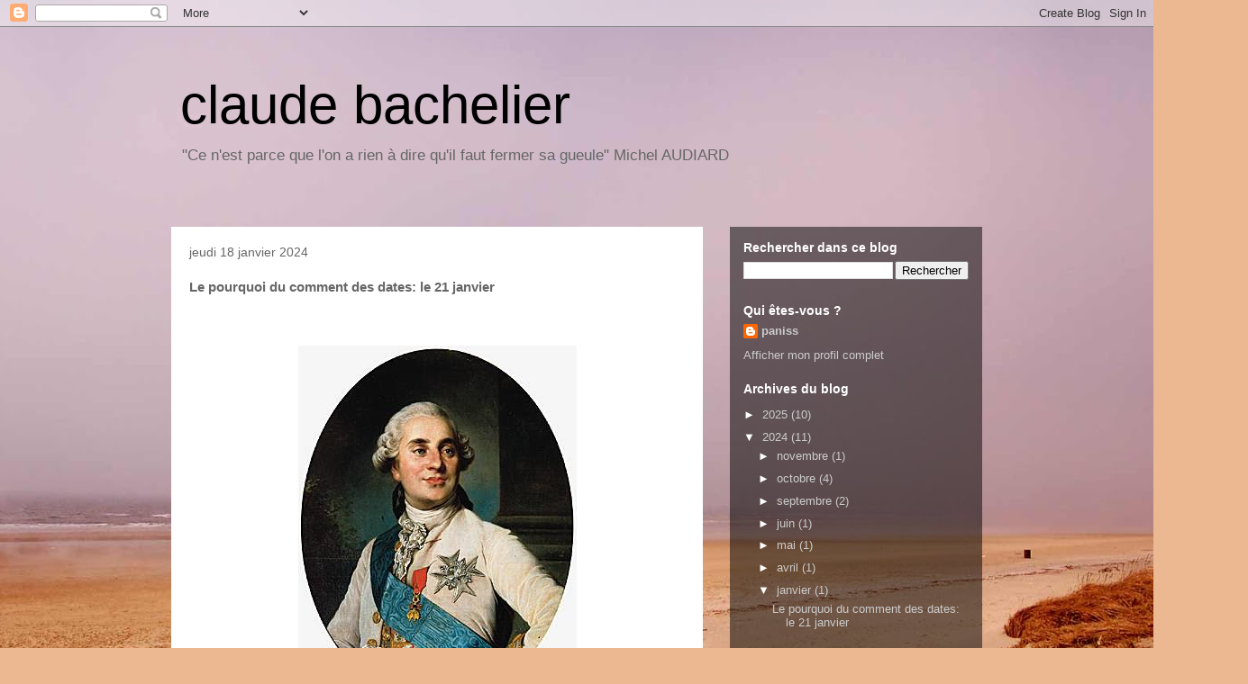

--- FILE ---
content_type: text/html; charset=UTF-8
request_url: https://claudebachelier.blogspot.com/2024/01/le-pourquoi-du-comment-des-dates.html
body_size: 17268
content:
<!DOCTYPE html>
<html class='v2' dir='ltr' lang='fr'>
<head>
<link href='https://www.blogger.com/static/v1/widgets/335934321-css_bundle_v2.css' rel='stylesheet' type='text/css'/>
<meta content='width=1100' name='viewport'/>
<meta content='text/html; charset=UTF-8' http-equiv='Content-Type'/>
<meta content='blogger' name='generator'/>
<link href='https://claudebachelier.blogspot.com/favicon.ico' rel='icon' type='image/x-icon'/>
<link href='http://claudebachelier.blogspot.com/2024/01/le-pourquoi-du-comment-des-dates.html' rel='canonical'/>
<link rel="alternate" type="application/atom+xml" title="claude bachelier - Atom" href="https://claudebachelier.blogspot.com/feeds/posts/default" />
<link rel="alternate" type="application/rss+xml" title="claude bachelier - RSS" href="https://claudebachelier.blogspot.com/feeds/posts/default?alt=rss" />
<link rel="service.post" type="application/atom+xml" title="claude bachelier - Atom" href="https://www.blogger.com/feeds/4908985991137924296/posts/default" />

<link rel="alternate" type="application/atom+xml" title="claude bachelier - Atom" href="https://claudebachelier.blogspot.com/feeds/4464331793029238797/comments/default" />
<!--Can't find substitution for tag [blog.ieCssRetrofitLinks]-->
<link href='https://blogger.googleusercontent.com/img/b/R29vZ2xl/AVvXsEiyktJ8QnZo5qnV92We5Ujzz40zdjN2YSGPHmjXagf-oHxRYrKx7mjVC6KzrqM_jIoErKzkNXJedizVTfo5iVtvLjSjX-CnDQ1TgZQWMEZEGYTFu5R7wvVJpg9UuB0i83RZQI6sbf4w7dDWiSygl5IeH5o4G_1z-d-qilXawBhgd6MNlnVzzXEwUQhfPYE/w309-h400/1005466-Louis_XVI.jpg' rel='image_src'/>
<meta content='http://claudebachelier.blogspot.com/2024/01/le-pourquoi-du-comment-des-dates.html' property='og:url'/>
<meta content='Le pourquoi du comment des dates: le 21 janvier' property='og:title'/>
<meta content='  Louis XVI Chaque 21 janvier, l&#39;annonce d&#39;une messe en souvenir de la décapitation de Louis XVI paraît dans la presse écrite dans la rubriq...' property='og:description'/>
<meta content='https://blogger.googleusercontent.com/img/b/R29vZ2xl/AVvXsEiyktJ8QnZo5qnV92We5Ujzz40zdjN2YSGPHmjXagf-oHxRYrKx7mjVC6KzrqM_jIoErKzkNXJedizVTfo5iVtvLjSjX-CnDQ1TgZQWMEZEGYTFu5R7wvVJpg9UuB0i83RZQI6sbf4w7dDWiSygl5IeH5o4G_1z-d-qilXawBhgd6MNlnVzzXEwUQhfPYE/w1200-h630-p-k-no-nu/1005466-Louis_XVI.jpg' property='og:image'/>
<title>claude bachelier: Le pourquoi du comment des dates: le 21 janvier</title>
<style id='page-skin-1' type='text/css'><!--
/*
-----------------------------------------------
Blogger Template Style
Name:     Travel
Designer: Sookhee Lee
URL:      www.plyfly.net
----------------------------------------------- */
/* Content
----------------------------------------------- */
body {
font: normal normal 13px 'Trebuchet MS',Trebuchet,sans-serif;
color: #666666;
background: #ecb892 url(//themes.googleusercontent.com/image?id=0BwVBOzw_-hbMNDE0ZGJiMjQtMzc0Mi00OWRkLWEzOGUtMjZkNTQ0MGMwODdm) repeat fixed top center;
}
html body .region-inner {
min-width: 0;
max-width: 100%;
width: auto;
}
a:link {
text-decoration:none;
color: #ff9900;
}
a:visited {
text-decoration:none;
color: #b87209;
}
a:hover {
text-decoration:underline;
color: #ff9900;
}
.content-outer .content-cap-top {
height: 0;
background: transparent none repeat-x scroll top center;
}
.content-outer {
margin: 0 auto;
padding-top: 0;
}
.content-inner {
background: transparent none repeat-x scroll top center;
background-position: left -0;
background-color: transparent;
padding: 30px;
}
.main-inner .date-outer {
margin-bottom: 2em;
}
/* Header
----------------------------------------------- */
.header-inner .Header .titlewrapper,
.header-inner .Header .descriptionwrapper {
padding-left: 10px;
padding-right: 10px;
}
.Header h1 {
font: normal normal 60px 'Trebuchet MS',Trebuchet,sans-serif;
color: #000000;
}
.Header h1 a {
color: #000000;
}
.Header .description {
color: #666666;
font-size: 130%;
}
/* Tabs
----------------------------------------------- */
.tabs-inner {
margin: 1em 0 0;
padding: 0;
}
.tabs-inner .section {
margin: 0;
}
.tabs-inner .widget ul {
padding: 0;
background: transparent url(https://resources.blogblog.com/blogblog/data/1kt/travel/bg_black_50.png) repeat scroll top center;
}
.tabs-inner .widget li {
border: none;
}
.tabs-inner .widget li a {
display: inline-block;
padding: 1em 1.5em;
color: #ffffff;
font: normal bold 16px 'Trebuchet MS',Trebuchet,sans-serif;
}
.tabs-inner .widget li.selected a,
.tabs-inner .widget li a:hover {
position: relative;
z-index: 1;
background: transparent url(https://resources.blogblog.com/blogblog/data/1kt/travel/bg_black_50.png) repeat scroll top center;
color: #ffffff;
}
/* Headings
----------------------------------------------- */
h2 {
font: normal bold 14px 'Trebuchet MS',Trebuchet,sans-serif;
color: #ffffff;
}
.main-inner h2.date-header {
font: normal normal 14px 'Trebuchet MS',Trebuchet,sans-serif;
color: #666666;
}
.footer-inner .widget h2,
.sidebar .widget h2 {
padding-bottom: .5em;
}
/* Main
----------------------------------------------- */
.main-inner {
padding: 30px 0;
}
.main-inner .column-center-inner {
padding: 20px 0;
}
.main-inner .column-center-inner .section {
margin: 0 20px;
}
.main-inner .column-right-inner {
margin-left: 30px;
}
.main-inner .fauxcolumn-right-outer .fauxcolumn-inner {
margin-left: 30px;
background: transparent url(https://resources.blogblog.com/blogblog/data/1kt/travel/bg_black_50.png) repeat scroll top left;
}
.main-inner .column-left-inner {
margin-right: 30px;
}
.main-inner .fauxcolumn-left-outer .fauxcolumn-inner {
margin-right: 30px;
background: transparent url(https://resources.blogblog.com/blogblog/data/1kt/travel/bg_black_50.png) repeat scroll top left;
}
.main-inner .column-left-inner,
.main-inner .column-right-inner {
padding: 15px 0;
}
/* Posts
----------------------------------------------- */
h3.post-title {
margin-top: 20px;
}
h3.post-title a {
font: normal bold 20px 'Trebuchet MS',Trebuchet,sans-serif;
color: #000000;
}
h3.post-title a:hover {
text-decoration: underline;
}
.main-inner .column-center-outer {
background: #ffffff none repeat scroll top left;
_background-image: none;
}
.post-body {
line-height: 1.4;
position: relative;
}
.post-header {
margin: 0 0 1em;
line-height: 1.6;
}
.post-footer {
margin: .5em 0;
line-height: 1.6;
}
#blog-pager {
font-size: 140%;
}
#comments {
background: #cccccc none repeat scroll top center;
padding: 15px;
}
#comments .comment-author {
padding-top: 1.5em;
}
#comments h4,
#comments .comment-author a,
#comments .comment-timestamp a {
color: #000000;
}
#comments .comment-author:first-child {
padding-top: 0;
border-top: none;
}
.avatar-image-container {
margin: .2em 0 0;
}
/* Comments
----------------------------------------------- */
#comments a {
color: #000000;
}
.comments .comments-content .icon.blog-author {
background-repeat: no-repeat;
background-image: url([data-uri]);
}
.comments .comments-content .loadmore a {
border-top: 1px solid #000000;
border-bottom: 1px solid #000000;
}
.comments .comment-thread.inline-thread {
background: #ffffff;
}
.comments .continue {
border-top: 2px solid #000000;
}
/* Widgets
----------------------------------------------- */
.sidebar .widget {
border-bottom: 2px solid transparent;
padding-bottom: 10px;
margin: 10px 0;
}
.sidebar .widget:first-child {
margin-top: 0;
}
.sidebar .widget:last-child {
border-bottom: none;
margin-bottom: 0;
padding-bottom: 0;
}
.footer-inner .widget,
.sidebar .widget {
font: normal normal 13px 'Trebuchet MS',Trebuchet,sans-serif;
color: #cccccc;
}
.sidebar .widget a:link {
color: #cccccc;
text-decoration: none;
}
.sidebar .widget a:visited {
color: #cccccc;
}
.sidebar .widget a:hover {
color: #cccccc;
text-decoration: underline;
}
.footer-inner .widget a:link {
color: #ff9900;
text-decoration: none;
}
.footer-inner .widget a:visited {
color: #b87209;
}
.footer-inner .widget a:hover {
color: #ff9900;
text-decoration: underline;
}
.widget .zippy {
color: #ffffff;
}
.footer-inner {
background: transparent url(https://resources.blogblog.com/blogblog/data/1kt/travel/bg_black_50.png) repeat scroll top center;
}
/* Mobile
----------------------------------------------- */
body.mobile  {
background-size: 100% auto;
}
body.mobile .AdSense {
margin: 0 -10px;
}
.mobile .body-fauxcolumn-outer {
background: transparent none repeat scroll top left;
}
.mobile .footer-inner .widget a:link {
color: #cccccc;
text-decoration: none;
}
.mobile .footer-inner .widget a:visited {
color: #cccccc;
}
.mobile-post-outer a {
color: #000000;
}
.mobile-link-button {
background-color: #ff9900;
}
.mobile-link-button a:link, .mobile-link-button a:visited {
color: #ffffff;
}
.mobile-index-contents {
color: #666666;
}
.mobile .tabs-inner .PageList .widget-content {
background: transparent url(https://resources.blogblog.com/blogblog/data/1kt/travel/bg_black_50.png) repeat scroll top center;
color: #ffffff;
}
.mobile .tabs-inner .PageList .widget-content .pagelist-arrow {
border-left: 1px solid #ffffff;
}

--></style>
<style id='template-skin-1' type='text/css'><!--
body {
min-width: 960px;
}
.content-outer, .content-fauxcolumn-outer, .region-inner {
min-width: 960px;
max-width: 960px;
_width: 960px;
}
.main-inner .columns {
padding-left: 0;
padding-right: 310px;
}
.main-inner .fauxcolumn-center-outer {
left: 0;
right: 310px;
/* IE6 does not respect left and right together */
_width: expression(this.parentNode.offsetWidth -
parseInt("0") -
parseInt("310px") + 'px');
}
.main-inner .fauxcolumn-left-outer {
width: 0;
}
.main-inner .fauxcolumn-right-outer {
width: 310px;
}
.main-inner .column-left-outer {
width: 0;
right: 100%;
margin-left: -0;
}
.main-inner .column-right-outer {
width: 310px;
margin-right: -310px;
}
#layout {
min-width: 0;
}
#layout .content-outer {
min-width: 0;
width: 800px;
}
#layout .region-inner {
min-width: 0;
width: auto;
}
body#layout div.add_widget {
padding: 8px;
}
body#layout div.add_widget a {
margin-left: 32px;
}
--></style>
<style>
    body {background-image:url(\/\/themes.googleusercontent.com\/image?id=0BwVBOzw_-hbMNDE0ZGJiMjQtMzc0Mi00OWRkLWEzOGUtMjZkNTQ0MGMwODdm);}
    
@media (max-width: 200px) { body {background-image:url(\/\/themes.googleusercontent.com\/image?id=0BwVBOzw_-hbMNDE0ZGJiMjQtMzc0Mi00OWRkLWEzOGUtMjZkNTQ0MGMwODdm&options=w200);}}
@media (max-width: 400px) and (min-width: 201px) { body {background-image:url(\/\/themes.googleusercontent.com\/image?id=0BwVBOzw_-hbMNDE0ZGJiMjQtMzc0Mi00OWRkLWEzOGUtMjZkNTQ0MGMwODdm&options=w400);}}
@media (max-width: 800px) and (min-width: 401px) { body {background-image:url(\/\/themes.googleusercontent.com\/image?id=0BwVBOzw_-hbMNDE0ZGJiMjQtMzc0Mi00OWRkLWEzOGUtMjZkNTQ0MGMwODdm&options=w800);}}
@media (max-width: 1200px) and (min-width: 801px) { body {background-image:url(\/\/themes.googleusercontent.com\/image?id=0BwVBOzw_-hbMNDE0ZGJiMjQtMzc0Mi00OWRkLWEzOGUtMjZkNTQ0MGMwODdm&options=w1200);}}
/* Last tag covers anything over one higher than the previous max-size cap. */
@media (min-width: 1201px) { body {background-image:url(\/\/themes.googleusercontent.com\/image?id=0BwVBOzw_-hbMNDE0ZGJiMjQtMzc0Mi00OWRkLWEzOGUtMjZkNTQ0MGMwODdm&options=w1600);}}
  </style>
<link href='https://www.blogger.com/dyn-css/authorization.css?targetBlogID=4908985991137924296&amp;zx=cf337565-783b-42d6-816c-13b2e08e7232' media='none' onload='if(media!=&#39;all&#39;)media=&#39;all&#39;' rel='stylesheet'/><noscript><link href='https://www.blogger.com/dyn-css/authorization.css?targetBlogID=4908985991137924296&amp;zx=cf337565-783b-42d6-816c-13b2e08e7232' rel='stylesheet'/></noscript>
<meta name='google-adsense-platform-account' content='ca-host-pub-1556223355139109'/>
<meta name='google-adsense-platform-domain' content='blogspot.com'/>

</head>
<body class='loading variant-beach'>
<div class='navbar section' id='navbar' name='Navbar'><div class='widget Navbar' data-version='1' id='Navbar1'><script type="text/javascript">
    function setAttributeOnload(object, attribute, val) {
      if(window.addEventListener) {
        window.addEventListener('load',
          function(){ object[attribute] = val; }, false);
      } else {
        window.attachEvent('onload', function(){ object[attribute] = val; });
      }
    }
  </script>
<div id="navbar-iframe-container"></div>
<script type="text/javascript" src="https://apis.google.com/js/platform.js"></script>
<script type="text/javascript">
      gapi.load("gapi.iframes:gapi.iframes.style.bubble", function() {
        if (gapi.iframes && gapi.iframes.getContext) {
          gapi.iframes.getContext().openChild({
              url: 'https://www.blogger.com/navbar/4908985991137924296?po\x3d4464331793029238797\x26origin\x3dhttps://claudebachelier.blogspot.com',
              where: document.getElementById("navbar-iframe-container"),
              id: "navbar-iframe"
          });
        }
      });
    </script><script type="text/javascript">
(function() {
var script = document.createElement('script');
script.type = 'text/javascript';
script.src = '//pagead2.googlesyndication.com/pagead/js/google_top_exp.js';
var head = document.getElementsByTagName('head')[0];
if (head) {
head.appendChild(script);
}})();
</script>
</div></div>
<div class='body-fauxcolumns'>
<div class='fauxcolumn-outer body-fauxcolumn-outer'>
<div class='cap-top'>
<div class='cap-left'></div>
<div class='cap-right'></div>
</div>
<div class='fauxborder-left'>
<div class='fauxborder-right'></div>
<div class='fauxcolumn-inner'>
</div>
</div>
<div class='cap-bottom'>
<div class='cap-left'></div>
<div class='cap-right'></div>
</div>
</div>
</div>
<div class='content'>
<div class='content-fauxcolumns'>
<div class='fauxcolumn-outer content-fauxcolumn-outer'>
<div class='cap-top'>
<div class='cap-left'></div>
<div class='cap-right'></div>
</div>
<div class='fauxborder-left'>
<div class='fauxborder-right'></div>
<div class='fauxcolumn-inner'>
</div>
</div>
<div class='cap-bottom'>
<div class='cap-left'></div>
<div class='cap-right'></div>
</div>
</div>
</div>
<div class='content-outer'>
<div class='content-cap-top cap-top'>
<div class='cap-left'></div>
<div class='cap-right'></div>
</div>
<div class='fauxborder-left content-fauxborder-left'>
<div class='fauxborder-right content-fauxborder-right'></div>
<div class='content-inner'>
<header>
<div class='header-outer'>
<div class='header-cap-top cap-top'>
<div class='cap-left'></div>
<div class='cap-right'></div>
</div>
<div class='fauxborder-left header-fauxborder-left'>
<div class='fauxborder-right header-fauxborder-right'></div>
<div class='region-inner header-inner'>
<div class='header section' id='header' name='En-tête'><div class='widget Header' data-version='1' id='Header1'>
<div id='header-inner'>
<div class='titlewrapper'>
<h1 class='title'>
<a href='https://claudebachelier.blogspot.com/'>
claude bachelier
</a>
</h1>
</div>
<div class='descriptionwrapper'>
<p class='description'><span>"Ce n'est parce que l'on a rien à dire qu'il faut fermer sa gueule" Michel AUDIARD</span></p>
</div>
</div>
</div></div>
</div>
</div>
<div class='header-cap-bottom cap-bottom'>
<div class='cap-left'></div>
<div class='cap-right'></div>
</div>
</div>
</header>
<div class='tabs-outer'>
<div class='tabs-cap-top cap-top'>
<div class='cap-left'></div>
<div class='cap-right'></div>
</div>
<div class='fauxborder-left tabs-fauxborder-left'>
<div class='fauxborder-right tabs-fauxborder-right'></div>
<div class='region-inner tabs-inner'>
<div class='tabs no-items section' id='crosscol' name='Toutes les colonnes'></div>
<div class='tabs no-items section' id='crosscol-overflow' name='Cross-Column 2'></div>
</div>
</div>
<div class='tabs-cap-bottom cap-bottom'>
<div class='cap-left'></div>
<div class='cap-right'></div>
</div>
</div>
<div class='main-outer'>
<div class='main-cap-top cap-top'>
<div class='cap-left'></div>
<div class='cap-right'></div>
</div>
<div class='fauxborder-left main-fauxborder-left'>
<div class='fauxborder-right main-fauxborder-right'></div>
<div class='region-inner main-inner'>
<div class='columns fauxcolumns'>
<div class='fauxcolumn-outer fauxcolumn-center-outer'>
<div class='cap-top'>
<div class='cap-left'></div>
<div class='cap-right'></div>
</div>
<div class='fauxborder-left'>
<div class='fauxborder-right'></div>
<div class='fauxcolumn-inner'>
</div>
</div>
<div class='cap-bottom'>
<div class='cap-left'></div>
<div class='cap-right'></div>
</div>
</div>
<div class='fauxcolumn-outer fauxcolumn-left-outer'>
<div class='cap-top'>
<div class='cap-left'></div>
<div class='cap-right'></div>
</div>
<div class='fauxborder-left'>
<div class='fauxborder-right'></div>
<div class='fauxcolumn-inner'>
</div>
</div>
<div class='cap-bottom'>
<div class='cap-left'></div>
<div class='cap-right'></div>
</div>
</div>
<div class='fauxcolumn-outer fauxcolumn-right-outer'>
<div class='cap-top'>
<div class='cap-left'></div>
<div class='cap-right'></div>
</div>
<div class='fauxborder-left'>
<div class='fauxborder-right'></div>
<div class='fauxcolumn-inner'>
</div>
</div>
<div class='cap-bottom'>
<div class='cap-left'></div>
<div class='cap-right'></div>
</div>
</div>
<!-- corrects IE6 width calculation -->
<div class='columns-inner'>
<div class='column-center-outer'>
<div class='column-center-inner'>
<div class='main section' id='main' name='Principal'><div class='widget Blog' data-version='1' id='Blog1'>
<div class='blog-posts hfeed'>

          <div class="date-outer">
        
<h2 class='date-header'><span>jeudi 18 janvier 2024</span></h2>

          <div class="date-posts">
        
<div class='post-outer'>
<div class='post hentry uncustomized-post-template' itemprop='blogPost' itemscope='itemscope' itemtype='http://schema.org/BlogPosting'>
<meta content='https://blogger.googleusercontent.com/img/b/R29vZ2xl/AVvXsEiyktJ8QnZo5qnV92We5Ujzz40zdjN2YSGPHmjXagf-oHxRYrKx7mjVC6KzrqM_jIoErKzkNXJedizVTfo5iVtvLjSjX-CnDQ1TgZQWMEZEGYTFu5R7wvVJpg9UuB0i83RZQI6sbf4w7dDWiSygl5IeH5o4G_1z-d-qilXawBhgd6MNlnVzzXEwUQhfPYE/w309-h400/1005466-Louis_XVI.jpg' itemprop='image_url'/>
<meta content='4908985991137924296' itemprop='blogId'/>
<meta content='4464331793029238797' itemprop='postId'/>
<a name='4464331793029238797'></a>
<h3 class='post-title entry-title' itemprop='name'>
Le pourquoi du comment des dates: le 21 janvier
</h3>
<div class='post-header'>
<div class='post-header-line-1'></div>
</div>
<div class='post-body entry-content' id='post-body-4464331793029238797' itemprop='description articleBody'>
<div><p style="text-align: justify;"><span style="font-size: large;">&nbsp;</span></p><table align="center" cellpadding="0" cellspacing="0" class="tr-caption-container" style="margin-left: auto; margin-right: auto;"><tbody><tr><td style="text-align: center;"><a href="https://blogger.googleusercontent.com/img/b/R29vZ2xl/AVvXsEiyktJ8QnZo5qnV92We5Ujzz40zdjN2YSGPHmjXagf-oHxRYrKx7mjVC6KzrqM_jIoErKzkNXJedizVTfo5iVtvLjSjX-CnDQ1TgZQWMEZEGYTFu5R7wvVJpg9UuB0i83RZQI6sbf4w7dDWiSygl5IeH5o4G_1z-d-qilXawBhgd6MNlnVzzXEwUQhfPYE/s400/1005466-Louis_XVI.jpg" style="margin-left: auto; margin-right: auto;"><img border="0" data-original-height="400" data-original-width="309" height="400" src="https://blogger.googleusercontent.com/img/b/R29vZ2xl/AVvXsEiyktJ8QnZo5qnV92We5Ujzz40zdjN2YSGPHmjXagf-oHxRYrKx7mjVC6KzrqM_jIoErKzkNXJedizVTfo5iVtvLjSjX-CnDQ1TgZQWMEZEGYTFu5R7wvVJpg9UuB0i83RZQI6sbf4w7dDWiSygl5IeH5o4G_1z-d-qilXawBhgd6MNlnVzzXEwUQhfPYE/w309-h400/1005466-Louis_XVI.jpg" width="309" /></a></td></tr><tr><td class="tr-caption" style="text-align: center;"><span style="font-size: x-large;">Louis XVI</span><br /></td></tr></tbody></table><span style="font-size: large;"><br /></span><p></p><p style="text-align: justify;"><span style="font-size: large;"><b>Chaque 21 janvier, l'annonce d'une messe en souvenir de la décapitation de Louis XVI paraît dans la presse écrite dans la rubrique des petites annonces, mais aussi sur les réseaux sociaux, FB en particulier.</b></span></p><p style="text-align: justify;"><span style="font-size: large;">&nbsp;</span></p><table align="center" cellpadding="0" cellspacing="0" class="tr-caption-container" style="margin-left: auto; margin-right: auto;"><tbody><tr><td style="text-align: center;"><a href="https://blogger.googleusercontent.com/img/b/R29vZ2xl/AVvXsEgJ9G-drgwDVDNd-X3zxzrE3gKtoPS-QGp48KrIgZOME4Eyyz8bGkmrz6hgs2IknPb33EJOBhMGEUqgOKmSRLkfbRpULp5pFax8l9kG3A2nlp-m5wbuDUWljqL8GzOt3H-uvn_X6iY6aOtujU_DYlqgAmwn_JNN-4Mb_RD4tF9_m_M9DQnhrYuL1fIBlfY/s2000/Pourquoi-le-corps-de-Lenine-rajeunit-il.jpg" style="margin-left: auto; margin-right: auto;"><img border="0" data-original-height="1332" data-original-width="2000" height="266" src="https://blogger.googleusercontent.com/img/b/R29vZ2xl/AVvXsEgJ9G-drgwDVDNd-X3zxzrE3gKtoPS-QGp48KrIgZOME4Eyyz8bGkmrz6hgs2IknPb33EJOBhMGEUqgOKmSRLkfbRpULp5pFax8l9kG3A2nlp-m5wbuDUWljqL8GzOt3H-uvn_X6iY6aOtujU_DYlqgAmwn_JNN-4Mb_RD4tF9_m_M9DQnhrYuL1fIBlfY/w400-h266/Pourquoi-le-corps-de-Lenine-rajeunit-il.jpg" width="400" /></a></td></tr><tr><td class="tr-caption" style="text-align: center;"><span style="font-size: x-large;">Lénine, embaumé</span><br /></td></tr></tbody></table><b><span style="font-size: large;"><br /></span></b><p style="text-align: justify;"><b><span style="font-size: large;">Certes, il n'y a pas que le premier roi des Français qui soit mort un 21 janvier, il y a aussi un homme, Vladimir Ilitch OULIANOV, plus connu sous le nom de Lénine, qui a quitté ce monde de douleur.<br />Sauf, qu'à ma connaissance, aucune messe (bien sûr!!!), aucune commémoration ne sont annoncées. Du moins en France, parce qu'à Moscou, le mausolée où est déposée sa momie sera parcouru par des milliers de nostalgiques.</span></b></p><p style="text-align: justify;"><b><span style="font-size: large;">Qu'il y a t-il de commun entre ces deux personnages? Rien, mis à part le fait qu'ils soient morts tous les deux un 21 janvier.&nbsp;</span></b></p><p style="text-align: justify;"><b><span style="font-size: large;">Et pourtant, même si l'on ne s'intéresse pas à l'Histoire, mais avec quand même un brin de curiosité, chacun d'entre nous les connait.&nbsp;</span></b></p><p style="text-align: justify;"><b><span style="font-size: large;">Si le souverain a été, chez nous, le dernier des rois de "droit divin", et donc une influence très relative sur le cours de l'Histoire, le second a profondément et durablement marqué ce cours.&nbsp;</span></b></p><p style="text-align: justify;"><b><span style="font-size: large;">&nbsp;</span></b></p><p><span style="font-size: large;"></span></p><div class="separator" style="clear: both; text-align: center;"><span style="font-size: large;"><a href="https://blogger.googleusercontent.com/img/b/R29vZ2xl/AVvXsEia5tgyN2ZUkmlGeWjE2IfALwhfkmC0aUZOcK6AmZvw2CC17An947Cu8kVUpf8zxlpihBHXsmfQc-_digyyrGNVFH8vAnLl45eaAr8vJ45FVBorQJP4eO_7wHwWqI7a9h3I3vdoofjlmhWxneiD6hkSI_NFRdrYDyeSqQOy2Ul9QCIiLRKCKnwxfMvfIfY/s398/citation-lenine-53588.webp" style="margin-left: 1em; margin-right: 1em;"><img border="0" data-original-height="171" data-original-width="398" height="171" src="https://blogger.googleusercontent.com/img/b/R29vZ2xl/AVvXsEia5tgyN2ZUkmlGeWjE2IfALwhfkmC0aUZOcK6AmZvw2CC17An947Cu8kVUpf8zxlpihBHXsmfQc-_digyyrGNVFH8vAnLl45eaAr8vJ45FVBorQJP4eO_7wHwWqI7a9h3I3vdoofjlmhWxneiD6hkSI_NFRdrYDyeSqQOy2Ul9QCIiLRKCKnwxfMvfIfY/w400-h171/citation-lenine-53588.webp" width="400" /></a></span></div><b><span style="font-size: large;"><br /></span></b></div><div style="text-align: justify;"><b><span style="font-size: large;">Sans doute aussi, parce que "<i>du passé, il a voulu faire table rase"</i>, mais aussi, parce que, à la différence du premier, reprenant les termes de son lointain ancêtre, pour qui <a href="https://archives.defense.gouv.fr/actualites/articles/le-saviez-vous-l-etat-c-est-moi.html"><i>"l'État, c'est moi"*</i></a>, Lénine déclarait en 1922: <span style="color: #2b00fe;"><i>"l'État, c'est nous."</i></span>(1)</span></b></div><p style="text-align: justify;"><b><span style="font-size: large;">Mais, en ce début du XXI ème siècle, les dates anniversaire de leur décès sont encore célébrées, certes dans un certain anonymat. Ou alors adressées à leurs descendants idéologiques via les réseaux sociaux ou dans la presse, presque confidentiellement.&nbsp;</span></b></p><p style="text-align: justify;"><b><span style="font-size: large;"><br /></span></b></p><p></p><div class="separator" style="clear: both; text-align: center;"><a href="https://blogger.googleusercontent.com/img/b/R29vZ2xl/AVvXsEiDXnfxe41k6Zo5EypFMuAD4U87mhho-YKUdvGiSg1YSHDZtMgd6K7ivJ_iy2mLOXcByDqQ-z1_-QkQvuRbSs5rCbI4wz7iwGS2AAqssv9td_dMP9rcVv8GaKQ2QDXp_S3E8Zsmfrv0njEVkdlYP4J49OGR6AWGYDusOgh5pqJEYdK1TSjybUO_WPXxcCc/s1351/418928028_966409131510065_642968595009517057_n.jpg" style="margin-left: 1em; margin-right: 1em;"><img border="0" data-original-height="1351" data-original-width="1080" height="400" src="https://blogger.googleusercontent.com/img/b/R29vZ2xl/AVvXsEiDXnfxe41k6Zo5EypFMuAD4U87mhho-YKUdvGiSg1YSHDZtMgd6K7ivJ_iy2mLOXcByDqQ-z1_-QkQvuRbSs5rCbI4wz7iwGS2AAqssv9td_dMP9rcVv8GaKQ2QDXp_S3E8Zsmfrv0njEVkdlYP4J49OGR6AWGYDusOgh5pqJEYdK1TSjybUO_WPXxcCc/w320-h400/418928028_966409131510065_642968595009517057_n.jpg" width="320" /></a></div><br /><div class="separator" style="clear: both; text-align: center;"><a href="https://blogger.googleusercontent.com/img/b/R29vZ2xl/AVvXsEjI57jVY_Yj2nYxpnp4UwMaB1eC9Qn7EIIQeY3xk4tvPhYNEqQjA4ImWFELKPJeFEHqHj4eIACm46_YeKHPtGsLiy043LBOy2ORQ5LEfAyENXODNNQ07k7468xWNLhHIQSWNEEuqCsJidxlERiFmrfKd-ZDIn22TvQRD2GlqAk9kHoFx_pyJtZrkzYdJmw/s900/419859074_7121949911218414_3021879623105422915_n.jpg" style="margin-left: 1em; margin-right: 1em;"><img border="0" data-original-height="900" data-original-width="709" height="400" src="https://blogger.googleusercontent.com/img/b/R29vZ2xl/AVvXsEjI57jVY_Yj2nYxpnp4UwMaB1eC9Qn7EIIQeY3xk4tvPhYNEqQjA4ImWFELKPJeFEHqHj4eIACm46_YeKHPtGsLiy043LBOy2ORQ5LEfAyENXODNNQ07k7468xWNLhHIQSWNEEuqCsJidxlERiFmrfKd-ZDIn22TvQRD2GlqAk9kHoFx_pyJtZrkzYdJmw/w315-h400/419859074_7121949911218414_3021879623105422915_n.jpg" width="315" /></a></div><br /><span style="font-size: large;"><br /></span><p></p><p style="text-align: justify;"><span style="font-size: large;"><b>Mais curieusement, très peu d'affiches ou de liens pour célébrer la disparition du fondateur de l'URSS: je n'ai trouvé que celle "d'Initiative communiste" qui appelle à rendre hommage à <i><span style="color: #2b00fe;">"Lénine, théoricien et acteur central de la Révolution bolchévique et du communisme."</span></i></b></span></p><p style="text-align: justify;"><span style="font-size: large;"><b>&nbsp;</b></span></p><p style="text-align: justify;"><span style="font-size: large;"></span></p><div class="separator" style="clear: both; text-align: center;"><span style="font-size: large;"><a href="https://blogger.googleusercontent.com/img/b/R29vZ2xl/AVvXsEj2XvLNf7DJ60w7RdtBGa3FbS0YlwFDif-PKcwRhAGYIYxP406ZoWt9JJ161voEtXYty8vAKoFD1mAcaXgfI8ZCHBcjVLbPMR5KW6wr5a0QK8Bft26x_-MKSddOg3b3Szq5i4g7hyfLQ9wv6op5OPRyC9aUq0SjXgmO04I6cXhx8EPTDj3wjtMkdAvaId8/s2057/20240120-Paris-manifestation-100-ans-Lenine-2057x1200.jpeg" style="margin-left: 1em; margin-right: 1em;"><img border="0" data-original-height="1200" data-original-width="2057" height="234" src="https://blogger.googleusercontent.com/img/b/R29vZ2xl/AVvXsEj2XvLNf7DJ60w7RdtBGa3FbS0YlwFDif-PKcwRhAGYIYxP406ZoWt9JJ161voEtXYty8vAKoFD1mAcaXgfI8ZCHBcjVLbPMR5KW6wr5a0QK8Bft26x_-MKSddOg3b3Szq5i4g7hyfLQ9wv6op5OPRyC9aUq0SjXgmO04I6cXhx8EPTDj3wjtMkdAvaId8/w400-h234/20240120-Paris-manifestation-100-ans-Lenine-2057x1200.jpeg" width="400" /></a></span></div><span style="font-size: large;"><br />&nbsp;<b>D'autre part, je suis tombé par hasard sur un article du journal Le Monde du 12 janvier 1955 où le secrétaire général du PCUS, Nikita Khrouchtchev, décidait que "<span style="color: #2b00fe;"><i>il est mieux actuellement de célébrer la mémoire de Lénine le jour de sa
 naissance - le 22 avril - en conférant à cette date " un caractère de 
fête qui correspondrait mieux à l'esprit même du léninisme ". (2)</i></span></b></span><p></p><p style="text-align: justify;"><b><span style="font-size: large;"><span>Et donc, pour "compenser", j'ai choisi d'afficher la une du journal du PCF, parti fondé suite au <a href="https://fr.wikipedia.org/wiki/Congr%C3%A8s_de_Tours">congrès de Tours*</a> en 1920, l'Humanité, quotidien fondé, lui, en 1904 par Jean Jaurès.</span></span></b></p><p style="text-align: justify;"><b><span style="font-size: large;"><span><i><br /></i></span></span></b></p><p style="text-align: left;"><span style="color: #2b00fe;"><i></i></span></p><div class="separator" style="clear: both; text-align: center;"><span style="color: #2b00fe;"><i><a href="https://blogger.googleusercontent.com/img/b/R29vZ2xl/AVvXsEjXxvJxvqKJU9WHUlLKN8tTAbkqTHsu20ZaUm9p4rXXy9V6ibqCwUQXgMjyuVHlAqncgA9MsLQM_EbTImCMSY0__h-uiNrxT3-1pYQ6a_GjnA1GCva6ni9EAb7PLHcEMM3TBIXp00I75iIV6REfe2y3n5Wb55alpO_O6fpm7NJW44yRznT7KbE_JnNb9hs/s1653/1924647.webp" style="margin-left: 1em; margin-right: 1em;"><img border="0" data-original-height="1653" data-original-width="1240" height="400" src="https://blogger.googleusercontent.com/img/b/R29vZ2xl/AVvXsEjXxvJxvqKJU9WHUlLKN8tTAbkqTHsu20ZaUm9p4rXXy9V6ibqCwUQXgMjyuVHlAqncgA9MsLQM_EbTImCMSY0__h-uiNrxT3-1pYQ6a_GjnA1GCva6ni9EAb7PLHcEMM3TBIXp00I75iIV6REfe2y3n5Wb55alpO_O6fpm7NJW44yRznT7KbE_JnNb9hs/w300-h400/1924647.webp" width="300" /></a></i></span></div><span><span style="font-size: large;">&nbsp;</span></span><p></p><p style="text-align: justify;"><b><span><span style="font-size: large;">Nous pouvons, bien évidemment, nous interroger sur le fait que le journal que Jaurès a créé avec Blum et Herr soit devenu celui du Parti Communiste alors qu'à l'origine, il était celui du Parti Socialiste puis de la SFIO lors de sa création.</span></span></b></p><p style="text-align: justify;"><b><span><span style="font-size: large;"><br />Parce que Lénine et les communistes russes imposent aux partis qui veulent rejoindre la III ème internationale d'accepter 21 conditions, les dirigeants de la SFIO choisissent de ne pas rallier la III ème Internationale. Devenus minoritaires, ils doivent laisser la direction de l'Humanité à la majorité qui prendra le nom de Parti Communiste Français.<br /></span></span></b></p><p><span><span style="font-size: large;">&nbsp;</span></span></p><div class="separator" style="clear: both; text-align: center;"><span><span style="font-size: large;"><a href="https://blogger.googleusercontent.com/img/b/R29vZ2xl/AVvXsEgPUhWO-63fhaBus_Ejt2EjUSIWQvYPcOGUGactgtSPRrnNuYfVghdAGin_t4xwLMRXOIR6NQGBECke2spC9AZJo3PNlv7FLz-DwkleoZXkaF1_RjaCvd0SZSAFVUKCj2fz3AbzfHiBw7yjUcj983iYYL5DlVITbv01msq-AHNLcELkcBBlHCKfzpQwoYk/s640/sddefault.jpg" style="margin-left: 1em; margin-right: 1em;"><img border="0" data-original-height="480" data-original-width="640" height="300" src="https://blogger.googleusercontent.com/img/b/R29vZ2xl/AVvXsEgPUhWO-63fhaBus_Ejt2EjUSIWQvYPcOGUGactgtSPRrnNuYfVghdAGin_t4xwLMRXOIR6NQGBECke2spC9AZJo3PNlv7FLz-DwkleoZXkaF1_RjaCvd0SZSAFVUKCj2fz3AbzfHiBw7yjUcj983iYYL5DlVITbv01msq-AHNLcELkcBBlHCKfzpQwoYk/w400-h300/sddefault.jpg" width="400" /></a></span></span></div><span><span style="font-size: large;"><br /></span><i><div class="separator" style="clear: both; text-align: center;"><a href="https://blogger.googleusercontent.com/img/b/R29vZ2xl/AVvXsEiHIOUCPIuo3Kd9VcbQbKg87SdhxhkpYFx2YQYE_XGTXwO_XovF-4CLANLlppI1bNo-9HlPE9E_CkTXXdn9-Me6Djlk78EfuAEI2XzsF0cZ_Ffg2NslMN_z7Kf4SgeMbtNlkc26JzUGM38WhADP9bMAxxTnFX_yBUsYDvKGvA_BpBgpWhzP1W-W_V7LOjA/s1362/capture_408.jpg" style="margin-left: 1em; margin-right: 1em;"><img border="0" data-original-height="595" data-original-width="1362" height="175" src="https://blogger.googleusercontent.com/img/b/R29vZ2xl/AVvXsEiHIOUCPIuo3Kd9VcbQbKg87SdhxhkpYFx2YQYE_XGTXwO_XovF-4CLANLlppI1bNo-9HlPE9E_CkTXXdn9-Me6Djlk78EfuAEI2XzsF0cZ_Ffg2NslMN_z7Kf4SgeMbtNlkc26JzUGM38WhADP9bMAxxTnFX_yBUsYDvKGvA_BpBgpWhzP1W-W_V7LOjA/w400-h175/capture_408.jpg" width="400" /></a></div></i></span><p></p><p style="text-align: justify;"><b><span style="font-size: large;">Les mémoires collectives sont, elles aussi, sélectives: les royalistes pleurent la mort d'un ancien souverain, les communistes, celle d'un leader politique. Les deux ont idéalisé ce que ces deux personnages représentaient pour eux: aux uns, l'image d'un monarque injustement condamné; aux autres l'image d'un chef adulé, présenté comme le sauveur de la classe ouvrière.&nbsp;</span></b></p><p style="text-align: justify;"><b><span style="font-size: large;">En relisant ce billet, je me dis que ces deux 21 janvier n'ont pas vraiment d'importance et, peut-être, aurais-je dû en choisir d'autres, voire un autre sujet.<br /></span></b></p><p style="text-align: justify;"><b><span style="font-size: large;">Peut-être, peut-être pas. Mais reconnaissez avec moi que Lénine et Louis XVI nous quittant un même 21 janvier, ce n'est pas si banal. </span></b></p><p style="text-align: justify;"><b><span style="font-size: large;">&nbsp;</span></b></p><p></p><div class="separator" style="clear: both; text-align: center;"><a href="https://blogger.googleusercontent.com/img/b/R29vZ2xl/AVvXsEi15AI-rORf7M_RKJ32VmL6HGjy2hGp8c0K4ny-1Hs4rv1eHcLyhXHif2xa0JeueL3Mx_jfvmAAhXnbYkBYi9aKi5aZ9yj14EESrSuOTfhYQS1JimMYIl45eiZWk5er4exzW6tVHN0aeGw9hhce7xrTy_iiTSkxoJyeT1gorWQFk3qAbv_KecQmOTnFFyM/s1023/2607783.jpg" style="margin-left: 1em; margin-right: 1em;"><img border="0" data-original-height="1023" data-original-width="627" height="400" src="https://blogger.googleusercontent.com/img/b/R29vZ2xl/AVvXsEi15AI-rORf7M_RKJ32VmL6HGjy2hGp8c0K4ny-1Hs4rv1eHcLyhXHif2xa0JeueL3Mx_jfvmAAhXnbYkBYi9aKi5aZ9yj14EESrSuOTfhYQS1JimMYIl45eiZWk5er4exzW6tVHN0aeGw9hhce7xrTy_iiTSkxoJyeT1gorWQFk3qAbv_KecQmOTnFFyM/w245-h400/2607783.jpg" width="245" /></a></div><div class="separator" style="clear: both; text-align: center;"><a href="https://blogger.googleusercontent.com/img/b/R29vZ2xl/AVvXsEgmGuiqYrFjrQjasOu-Myt4nosKCAwfNXD37WujmzHow5jFfRo0Gp89lQvLAwIjO7nbfgrS-n378PRfra_kbDLfu29zvLSc0c3akvScknvXs6stcoeMbmEETulJGjfUPnDaa40_20DWH0fnbzyRypAiwnkdvIMfsNHMe0Ng3f6MYXGxipmEdmOZMVwYifk/s600/Nantes_Hommage_a%CC%80_Louis.jpg" style="margin-left: 1em; margin-right: 1em;"><img border="0" data-original-height="300" data-original-width="600" height="200" src="https://blogger.googleusercontent.com/img/b/R29vZ2xl/AVvXsEgmGuiqYrFjrQjasOu-Myt4nosKCAwfNXD37WujmzHow5jFfRo0Gp89lQvLAwIjO7nbfgrS-n378PRfra_kbDLfu29zvLSc0c3akvScknvXs6stcoeMbmEETulJGjfUPnDaa40_20DWH0fnbzyRypAiwnkdvIMfsNHMe0Ng3f6MYXGxipmEdmOZMVwYifk/w400-h200/Nantes_Hommage_a%CC%80_Louis.jpg" width="400" /></a></div><span style="font-size: large;">&nbsp;</span><p></p><p><span style="font-size: large;">&nbsp;</span></p><p><span style="font-size: large;">&nbsp;</span></p><p><span style="font-size: large;">&nbsp;</span></p><p><span style="font-size: large;">(1) Lénine au XI ème congrès du PC le 27 mars 1922.</span></p><p><span style="font-size: large;">(2) in Le Monde du 12 janvier 1955.<br /></span></p><p style="text-align: justify;"><span style="font-size: large;"><br /></span></p>
<div style='clear: both;'></div>
</div>
<div class='post-footer'>
<div class='post-footer-line post-footer-line-1'>
<span class='post-author vcard'>
</span>
<span class='post-timestamp'>
-
<meta content='http://claudebachelier.blogspot.com/2024/01/le-pourquoi-du-comment-des-dates.html' itemprop='url'/>
<a class='timestamp-link' href='https://claudebachelier.blogspot.com/2024/01/le-pourquoi-du-comment-des-dates.html' rel='bookmark' title='permanent link'><abbr class='published' itemprop='datePublished' title='2024-01-18T18:47:00+01:00'>janvier 18, 2024</abbr></a>
</span>
<span class='post-comment-link'>
</span>
<span class='post-icons'>
<span class='item-control blog-admin pid-572125034'>
<a href='https://www.blogger.com/post-edit.g?blogID=4908985991137924296&postID=4464331793029238797&from=pencil' title='Modifier l&#39;article'>
<img alt='' class='icon-action' height='18' src='https://resources.blogblog.com/img/icon18_edit_allbkg.gif' width='18'/>
</a>
</span>
</span>
<div class='post-share-buttons goog-inline-block'>
<a class='goog-inline-block share-button sb-email' href='https://www.blogger.com/share-post.g?blogID=4908985991137924296&postID=4464331793029238797&target=email' target='_blank' title='Envoyer par e-mail'><span class='share-button-link-text'>Envoyer par e-mail</span></a><a class='goog-inline-block share-button sb-blog' href='https://www.blogger.com/share-post.g?blogID=4908985991137924296&postID=4464331793029238797&target=blog' onclick='window.open(this.href, "_blank", "height=270,width=475"); return false;' target='_blank' title='BlogThis!'><span class='share-button-link-text'>BlogThis!</span></a><a class='goog-inline-block share-button sb-twitter' href='https://www.blogger.com/share-post.g?blogID=4908985991137924296&postID=4464331793029238797&target=twitter' target='_blank' title='Partager sur X'><span class='share-button-link-text'>Partager sur X</span></a><a class='goog-inline-block share-button sb-facebook' href='https://www.blogger.com/share-post.g?blogID=4908985991137924296&postID=4464331793029238797&target=facebook' onclick='window.open(this.href, "_blank", "height=430,width=640"); return false;' target='_blank' title='Partager sur Facebook'><span class='share-button-link-text'>Partager sur Facebook</span></a><a class='goog-inline-block share-button sb-pinterest' href='https://www.blogger.com/share-post.g?blogID=4908985991137924296&postID=4464331793029238797&target=pinterest' target='_blank' title='Partager sur Pinterest'><span class='share-button-link-text'>Partager sur Pinterest</span></a>
</div>
</div>
<div class='post-footer-line post-footer-line-2'>
<span class='post-labels'>
</span>
</div>
<div class='post-footer-line post-footer-line-3'>
<span class='post-location'>
</span>
</div>
</div>
</div>
<div class='comments' id='comments'>
<a name='comments'></a>
<h4>Aucun commentaire:</h4>
<div id='Blog1_comments-block-wrapper'>
<dl class='avatar-comment-indent' id='comments-block'>
</dl>
</div>
<p class='comment-footer'>
<div class='comment-form'>
<a name='comment-form'></a>
<h4 id='comment-post-message'>Enregistrer un commentaire</h4>
<p>
</p>
<a href='https://www.blogger.com/comment/frame/4908985991137924296?po=4464331793029238797&hl=fr&saa=85391&origin=https://claudebachelier.blogspot.com' id='comment-editor-src'></a>
<iframe allowtransparency='true' class='blogger-iframe-colorize blogger-comment-from-post' frameborder='0' height='410px' id='comment-editor' name='comment-editor' src='' width='100%'></iframe>
<script src='https://www.blogger.com/static/v1/jsbin/2830521187-comment_from_post_iframe.js' type='text/javascript'></script>
<script type='text/javascript'>
      BLOG_CMT_createIframe('https://www.blogger.com/rpc_relay.html');
    </script>
</div>
</p>
</div>
</div>

        </div></div>
      
</div>
<div class='blog-pager' id='blog-pager'>
<span id='blog-pager-newer-link'>
<a class='blog-pager-newer-link' href='https://claudebachelier.blogspot.com/2024/04/soixante-ans-deja.html' id='Blog1_blog-pager-newer-link' title='Article plus récent'>Article plus récent</a>
</span>
<span id='blog-pager-older-link'>
<a class='blog-pager-older-link' href='https://claudebachelier.blogspot.com/2023/12/etranges-etrangers-de-jacques-prevert.html' id='Blog1_blog-pager-older-link' title='Article plus ancien'>Article plus ancien</a>
</span>
<a class='home-link' href='https://claudebachelier.blogspot.com/'>Accueil</a>
</div>
<div class='clear'></div>
<div class='post-feeds'>
<div class='feed-links'>
Inscription à :
<a class='feed-link' href='https://claudebachelier.blogspot.com/feeds/4464331793029238797/comments/default' target='_blank' type='application/atom+xml'>Publier les commentaires (Atom)</a>
</div>
</div>
</div><div class='widget FeaturedPost' data-version='1' id='FeaturedPost1'>
<div class='post-summary'>
<h3><a href='https://claudebachelier.blogspot.com/2025/11/ainsi-va-la-vie-aux-panissieres.html'>AINSI VA LA VIE AUX PANISSIÈRES</a></h3>
<p>
&#160;&#160; Encouragées énergiquement par la neige et le froid, les quelques feuilles qui restaient dans les arbres du chemin de Veyton, aux Panissiè...
</p>
<img class='image' src='https://blogger.googleusercontent.com/img/b/R29vZ2xl/AVvXsEikHf3OUzxIhYW2yv1Htmwobv5Quf6aaIgoHPYOi3xZXHOuQYnI6jrnLh7HPlpO9BibnmBCCcQVKA3Dm4fLFnmUvtdyM8F7SZbvziaQWzPbyZaG23FLQyskDPrZuahOJD4vf0H-4gH_yZaaDcC5sBVHBVDew2ORyUQZd-HokB5VylKeIN0ePDAha7UCUyY/w480-h640/PHOTO-2025-11-23-09-58-06%202.jpg'/>
</div>
<style type='text/css'>
    .image {
      width: 100%;
    }
  </style>
<div class='clear'></div>
</div><div class='widget PopularPosts' data-version='1' id='PopularPosts1'>
<div class='widget-content popular-posts'>
<ul>
<li>
<div class='item-content'>
<div class='item-thumbnail'>
<a href='https://claudebachelier.blogspot.com/2012/03/10-objets-sur-une-ile-deserte.html' target='_blank'>
<img alt='' border='0' src='https://lh3.googleusercontent.com/blogger_img_proxy/AEn0k_sxjCVCKpi0INDO9bWdbDp9-Ro_S0Nsmb-TnR_IIYmZXw7ztoig-kvD2VNhrprbBiiPNF4gbZ8qQ_oWCnesu6sdmX0UlSAHsgU2RMF9VSE9bTpTW1Tbrf6JIBWGcwjciQRIzHwlY76px6FsK2dSda6mfGeJ_A=w72-h72-p-k-no-nu'/>
</a>
</div>
<div class='item-title'><a href='https://claudebachelier.blogspot.com/2012/03/10-objets-sur-une-ile-deserte.html'>10 objets sur une ile déserte...</a></div>
<div class='item-snippet'>Je propose à chacun de mes correspondants, mais aussi à toutes celles et ceux qui visitent ce blog, un petit jeu sur le thème de l&#39;ile d...</div>
</div>
<div style='clear: both;'></div>
</li>
<li>
<div class='item-content'>
<div class='item-thumbnail'>
<a href='https://claudebachelier.blogspot.com/2020/10/la-peau-de-bouc.html' target='_blank'>
<img alt='' border='0' src='https://blogger.googleusercontent.com/img/b/R29vZ2xl/AVvXsEi8cy2mlwcvJyCT1EiqxCLwZpbZ7K5ji1lB5xUVqYJOEJdkmbMNpySiFWzmt9ZTUlbUcXrRoR5MAChx7m6KmDAcE2m1IIEmaGXfhR5xxa9-3xeyYiQ_7JL-6nIqWOVu7L8KhQ74cIejges/w72-h72-p-k-no-nu/511gSJzG2IL._SX195_.jpg'/>
</a>
</div>
<div class='item-title'><a href='https://claudebachelier.blogspot.com/2020/10/la-peau-de-bouc.html'>la peau de bouc</a></div>
<div class='item-snippet'>sur https://www.babelio.com/livres/Peron-Sur-la-peau-de-bouc/935317 &#160; &#160; &quot;peau de bouc&quot;: voilà bien une expression curieuse connue ...</div>
</div>
<div style='clear: both;'></div>
</li>
<li>
<div class='item-content'>
<div class='item-thumbnail'>
<a href='https://claudebachelier.blogspot.com/2025/07/la-dictee-estivale-de-la-bibliotheque.html' target='_blank'>
<img alt='' border='0' src='https://blogger.googleusercontent.com/img/a/AVvXsEghiDv5EtJ-ZwgrqQm_h-zyWv8Oqa8-33rXsA3RGZAwp6StdnVxjtam-nsju8Zt8YmUV1-Rk7khZsoy95jFvcJCO2lzkCSm2Q9S0jcKcQaDYy-mj-lrHZCUuJHoAM9Y5jrxocgVSuqVvEvN9JyO2NF92eGdSKtpfloGzcP52CeC9bItlBBCRGaR_jfC054=w72-h72-p-k-no-nu'/>
</a>
</div>
<div class='item-title'><a href='https://claudebachelier.blogspot.com/2025/07/la-dictee-estivale-de-la-bibliotheque.html'>la dictée estivale de la Bibliothèque d'Allevard: "la Source des Mots"</a></div>
<div class='item-snippet'>&#160; Vendredi 18 juillet, Martine D., professeur de lettres et bénévole associée à la Bibliothèque d&#39;Allevard, la Source des Mots,&#160; a permi...</div>
</div>
<div style='clear: both;'></div>
</li>
</ul>
<div class='clear'></div>
</div>
</div></div>
</div>
</div>
<div class='column-left-outer'>
<div class='column-left-inner'>
<aside>
</aside>
</div>
</div>
<div class='column-right-outer'>
<div class='column-right-inner'>
<aside>
<div class='sidebar section' id='sidebar-right-1'><div class='widget BlogSearch' data-version='1' id='BlogSearch1'>
<h2 class='title'>Rechercher dans ce blog</h2>
<div class='widget-content'>
<div id='BlogSearch1_form'>
<form action='https://claudebachelier.blogspot.com/search' class='gsc-search-box' target='_top'>
<table cellpadding='0' cellspacing='0' class='gsc-search-box'>
<tbody>
<tr>
<td class='gsc-input'>
<input autocomplete='off' class='gsc-input' name='q' size='10' title='search' type='text' value=''/>
</td>
<td class='gsc-search-button'>
<input class='gsc-search-button' title='search' type='submit' value='Rechercher'/>
</td>
</tr>
</tbody>
</table>
</form>
</div>
</div>
<div class='clear'></div>
</div><div class='widget Profile' data-version='1' id='Profile1'>
<h2>Qui êtes-vous ?</h2>
<div class='widget-content'>
<dl class='profile-datablock'>
<dt class='profile-data'>
<a class='profile-name-link g-profile' href='https://www.blogger.com/profile/10850050306157647729' rel='author' style='background-image: url(//www.blogger.com/img/logo-16.png);'>
paniss
</a>
</dt>
</dl>
<a class='profile-link' href='https://www.blogger.com/profile/10850050306157647729' rel='author'>Afficher mon profil complet</a>
<div class='clear'></div>
</div>
</div><div class='widget BlogArchive' data-version='1' id='BlogArchive1'>
<h2>Archives du blog</h2>
<div class='widget-content'>
<div id='ArchiveList'>
<div id='BlogArchive1_ArchiveList'>
<ul class='hierarchy'>
<li class='archivedate collapsed'>
<a class='toggle' href='javascript:void(0)'>
<span class='zippy'>

        &#9658;&#160;
      
</span>
</a>
<a class='post-count-link' href='https://claudebachelier.blogspot.com/2025/'>
2025
</a>
<span class='post-count' dir='ltr'>(10)</span>
<ul class='hierarchy'>
<li class='archivedate collapsed'>
<a class='toggle' href='javascript:void(0)'>
<span class='zippy'>

        &#9658;&#160;
      
</span>
</a>
<a class='post-count-link' href='https://claudebachelier.blogspot.com/2025/11/'>
novembre
</a>
<span class='post-count' dir='ltr'>(2)</span>
</li>
</ul>
<ul class='hierarchy'>
<li class='archivedate collapsed'>
<a class='toggle' href='javascript:void(0)'>
<span class='zippy'>

        &#9658;&#160;
      
</span>
</a>
<a class='post-count-link' href='https://claudebachelier.blogspot.com/2025/10/'>
octobre
</a>
<span class='post-count' dir='ltr'>(1)</span>
</li>
</ul>
<ul class='hierarchy'>
<li class='archivedate collapsed'>
<a class='toggle' href='javascript:void(0)'>
<span class='zippy'>

        &#9658;&#160;
      
</span>
</a>
<a class='post-count-link' href='https://claudebachelier.blogspot.com/2025/09/'>
septembre
</a>
<span class='post-count' dir='ltr'>(1)</span>
</li>
</ul>
<ul class='hierarchy'>
<li class='archivedate collapsed'>
<a class='toggle' href='javascript:void(0)'>
<span class='zippy'>

        &#9658;&#160;
      
</span>
</a>
<a class='post-count-link' href='https://claudebachelier.blogspot.com/2025/07/'>
juillet
</a>
<span class='post-count' dir='ltr'>(3)</span>
</li>
</ul>
<ul class='hierarchy'>
<li class='archivedate collapsed'>
<a class='toggle' href='javascript:void(0)'>
<span class='zippy'>

        &#9658;&#160;
      
</span>
</a>
<a class='post-count-link' href='https://claudebachelier.blogspot.com/2025/02/'>
février
</a>
<span class='post-count' dir='ltr'>(2)</span>
</li>
</ul>
<ul class='hierarchy'>
<li class='archivedate collapsed'>
<a class='toggle' href='javascript:void(0)'>
<span class='zippy'>

        &#9658;&#160;
      
</span>
</a>
<a class='post-count-link' href='https://claudebachelier.blogspot.com/2025/01/'>
janvier
</a>
<span class='post-count' dir='ltr'>(1)</span>
</li>
</ul>
</li>
</ul>
<ul class='hierarchy'>
<li class='archivedate expanded'>
<a class='toggle' href='javascript:void(0)'>
<span class='zippy toggle-open'>

        &#9660;&#160;
      
</span>
</a>
<a class='post-count-link' href='https://claudebachelier.blogspot.com/2024/'>
2024
</a>
<span class='post-count' dir='ltr'>(11)</span>
<ul class='hierarchy'>
<li class='archivedate collapsed'>
<a class='toggle' href='javascript:void(0)'>
<span class='zippy'>

        &#9658;&#160;
      
</span>
</a>
<a class='post-count-link' href='https://claudebachelier.blogspot.com/2024/11/'>
novembre
</a>
<span class='post-count' dir='ltr'>(1)</span>
</li>
</ul>
<ul class='hierarchy'>
<li class='archivedate collapsed'>
<a class='toggle' href='javascript:void(0)'>
<span class='zippy'>

        &#9658;&#160;
      
</span>
</a>
<a class='post-count-link' href='https://claudebachelier.blogspot.com/2024/10/'>
octobre
</a>
<span class='post-count' dir='ltr'>(4)</span>
</li>
</ul>
<ul class='hierarchy'>
<li class='archivedate collapsed'>
<a class='toggle' href='javascript:void(0)'>
<span class='zippy'>

        &#9658;&#160;
      
</span>
</a>
<a class='post-count-link' href='https://claudebachelier.blogspot.com/2024/09/'>
septembre
</a>
<span class='post-count' dir='ltr'>(2)</span>
</li>
</ul>
<ul class='hierarchy'>
<li class='archivedate collapsed'>
<a class='toggle' href='javascript:void(0)'>
<span class='zippy'>

        &#9658;&#160;
      
</span>
</a>
<a class='post-count-link' href='https://claudebachelier.blogspot.com/2024/06/'>
juin
</a>
<span class='post-count' dir='ltr'>(1)</span>
</li>
</ul>
<ul class='hierarchy'>
<li class='archivedate collapsed'>
<a class='toggle' href='javascript:void(0)'>
<span class='zippy'>

        &#9658;&#160;
      
</span>
</a>
<a class='post-count-link' href='https://claudebachelier.blogspot.com/2024/05/'>
mai
</a>
<span class='post-count' dir='ltr'>(1)</span>
</li>
</ul>
<ul class='hierarchy'>
<li class='archivedate collapsed'>
<a class='toggle' href='javascript:void(0)'>
<span class='zippy'>

        &#9658;&#160;
      
</span>
</a>
<a class='post-count-link' href='https://claudebachelier.blogspot.com/2024/04/'>
avril
</a>
<span class='post-count' dir='ltr'>(1)</span>
</li>
</ul>
<ul class='hierarchy'>
<li class='archivedate expanded'>
<a class='toggle' href='javascript:void(0)'>
<span class='zippy toggle-open'>

        &#9660;&#160;
      
</span>
</a>
<a class='post-count-link' href='https://claudebachelier.blogspot.com/2024/01/'>
janvier
</a>
<span class='post-count' dir='ltr'>(1)</span>
<ul class='posts'>
<li><a href='https://claudebachelier.blogspot.com/2024/01/le-pourquoi-du-comment-des-dates.html'>Le pourquoi du comment des dates: le 21 janvier</a></li>
</ul>
</li>
</ul>
</li>
</ul>
<ul class='hierarchy'>
<li class='archivedate collapsed'>
<a class='toggle' href='javascript:void(0)'>
<span class='zippy'>

        &#9658;&#160;
      
</span>
</a>
<a class='post-count-link' href='https://claudebachelier.blogspot.com/2023/'>
2023
</a>
<span class='post-count' dir='ltr'>(12)</span>
<ul class='hierarchy'>
<li class='archivedate collapsed'>
<a class='toggle' href='javascript:void(0)'>
<span class='zippy'>

        &#9658;&#160;
      
</span>
</a>
<a class='post-count-link' href='https://claudebachelier.blogspot.com/2023/12/'>
décembre
</a>
<span class='post-count' dir='ltr'>(2)</span>
</li>
</ul>
<ul class='hierarchy'>
<li class='archivedate collapsed'>
<a class='toggle' href='javascript:void(0)'>
<span class='zippy'>

        &#9658;&#160;
      
</span>
</a>
<a class='post-count-link' href='https://claudebachelier.blogspot.com/2023/11/'>
novembre
</a>
<span class='post-count' dir='ltr'>(1)</span>
</li>
</ul>
<ul class='hierarchy'>
<li class='archivedate collapsed'>
<a class='toggle' href='javascript:void(0)'>
<span class='zippy'>

        &#9658;&#160;
      
</span>
</a>
<a class='post-count-link' href='https://claudebachelier.blogspot.com/2023/09/'>
septembre
</a>
<span class='post-count' dir='ltr'>(1)</span>
</li>
</ul>
<ul class='hierarchy'>
<li class='archivedate collapsed'>
<a class='toggle' href='javascript:void(0)'>
<span class='zippy'>

        &#9658;&#160;
      
</span>
</a>
<a class='post-count-link' href='https://claudebachelier.blogspot.com/2023/08/'>
août
</a>
<span class='post-count' dir='ltr'>(1)</span>
</li>
</ul>
<ul class='hierarchy'>
<li class='archivedate collapsed'>
<a class='toggle' href='javascript:void(0)'>
<span class='zippy'>

        &#9658;&#160;
      
</span>
</a>
<a class='post-count-link' href='https://claudebachelier.blogspot.com/2023/07/'>
juillet
</a>
<span class='post-count' dir='ltr'>(2)</span>
</li>
</ul>
<ul class='hierarchy'>
<li class='archivedate collapsed'>
<a class='toggle' href='javascript:void(0)'>
<span class='zippy'>

        &#9658;&#160;
      
</span>
</a>
<a class='post-count-link' href='https://claudebachelier.blogspot.com/2023/05/'>
mai
</a>
<span class='post-count' dir='ltr'>(2)</span>
</li>
</ul>
<ul class='hierarchy'>
<li class='archivedate collapsed'>
<a class='toggle' href='javascript:void(0)'>
<span class='zippy'>

        &#9658;&#160;
      
</span>
</a>
<a class='post-count-link' href='https://claudebachelier.blogspot.com/2023/03/'>
mars
</a>
<span class='post-count' dir='ltr'>(1)</span>
</li>
</ul>
<ul class='hierarchy'>
<li class='archivedate collapsed'>
<a class='toggle' href='javascript:void(0)'>
<span class='zippy'>

        &#9658;&#160;
      
</span>
</a>
<a class='post-count-link' href='https://claudebachelier.blogspot.com/2023/01/'>
janvier
</a>
<span class='post-count' dir='ltr'>(2)</span>
</li>
</ul>
</li>
</ul>
<ul class='hierarchy'>
<li class='archivedate collapsed'>
<a class='toggle' href='javascript:void(0)'>
<span class='zippy'>

        &#9658;&#160;
      
</span>
</a>
<a class='post-count-link' href='https://claudebachelier.blogspot.com/2022/'>
2022
</a>
<span class='post-count' dir='ltr'>(10)</span>
<ul class='hierarchy'>
<li class='archivedate collapsed'>
<a class='toggle' href='javascript:void(0)'>
<span class='zippy'>

        &#9658;&#160;
      
</span>
</a>
<a class='post-count-link' href='https://claudebachelier.blogspot.com/2022/12/'>
décembre
</a>
<span class='post-count' dir='ltr'>(1)</span>
</li>
</ul>
<ul class='hierarchy'>
<li class='archivedate collapsed'>
<a class='toggle' href='javascript:void(0)'>
<span class='zippy'>

        &#9658;&#160;
      
</span>
</a>
<a class='post-count-link' href='https://claudebachelier.blogspot.com/2022/11/'>
novembre
</a>
<span class='post-count' dir='ltr'>(1)</span>
</li>
</ul>
<ul class='hierarchy'>
<li class='archivedate collapsed'>
<a class='toggle' href='javascript:void(0)'>
<span class='zippy'>

        &#9658;&#160;
      
</span>
</a>
<a class='post-count-link' href='https://claudebachelier.blogspot.com/2022/09/'>
septembre
</a>
<span class='post-count' dir='ltr'>(2)</span>
</li>
</ul>
<ul class='hierarchy'>
<li class='archivedate collapsed'>
<a class='toggle' href='javascript:void(0)'>
<span class='zippy'>

        &#9658;&#160;
      
</span>
</a>
<a class='post-count-link' href='https://claudebachelier.blogspot.com/2022/06/'>
juin
</a>
<span class='post-count' dir='ltr'>(1)</span>
</li>
</ul>
<ul class='hierarchy'>
<li class='archivedate collapsed'>
<a class='toggle' href='javascript:void(0)'>
<span class='zippy'>

        &#9658;&#160;
      
</span>
</a>
<a class='post-count-link' href='https://claudebachelier.blogspot.com/2022/05/'>
mai
</a>
<span class='post-count' dir='ltr'>(1)</span>
</li>
</ul>
<ul class='hierarchy'>
<li class='archivedate collapsed'>
<a class='toggle' href='javascript:void(0)'>
<span class='zippy'>

        &#9658;&#160;
      
</span>
</a>
<a class='post-count-link' href='https://claudebachelier.blogspot.com/2022/03/'>
mars
</a>
<span class='post-count' dir='ltr'>(2)</span>
</li>
</ul>
<ul class='hierarchy'>
<li class='archivedate collapsed'>
<a class='toggle' href='javascript:void(0)'>
<span class='zippy'>

        &#9658;&#160;
      
</span>
</a>
<a class='post-count-link' href='https://claudebachelier.blogspot.com/2022/02/'>
février
</a>
<span class='post-count' dir='ltr'>(2)</span>
</li>
</ul>
</li>
</ul>
<ul class='hierarchy'>
<li class='archivedate collapsed'>
<a class='toggle' href='javascript:void(0)'>
<span class='zippy'>

        &#9658;&#160;
      
</span>
</a>
<a class='post-count-link' href='https://claudebachelier.blogspot.com/2021/'>
2021
</a>
<span class='post-count' dir='ltr'>(16)</span>
<ul class='hierarchy'>
<li class='archivedate collapsed'>
<a class='toggle' href='javascript:void(0)'>
<span class='zippy'>

        &#9658;&#160;
      
</span>
</a>
<a class='post-count-link' href='https://claudebachelier.blogspot.com/2021/12/'>
décembre
</a>
<span class='post-count' dir='ltr'>(2)</span>
</li>
</ul>
<ul class='hierarchy'>
<li class='archivedate collapsed'>
<a class='toggle' href='javascript:void(0)'>
<span class='zippy'>

        &#9658;&#160;
      
</span>
</a>
<a class='post-count-link' href='https://claudebachelier.blogspot.com/2021/11/'>
novembre
</a>
<span class='post-count' dir='ltr'>(1)</span>
</li>
</ul>
<ul class='hierarchy'>
<li class='archivedate collapsed'>
<a class='toggle' href='javascript:void(0)'>
<span class='zippy'>

        &#9658;&#160;
      
</span>
</a>
<a class='post-count-link' href='https://claudebachelier.blogspot.com/2021/10/'>
octobre
</a>
<span class='post-count' dir='ltr'>(1)</span>
</li>
</ul>
<ul class='hierarchy'>
<li class='archivedate collapsed'>
<a class='toggle' href='javascript:void(0)'>
<span class='zippy'>

        &#9658;&#160;
      
</span>
</a>
<a class='post-count-link' href='https://claudebachelier.blogspot.com/2021/09/'>
septembre
</a>
<span class='post-count' dir='ltr'>(1)</span>
</li>
</ul>
<ul class='hierarchy'>
<li class='archivedate collapsed'>
<a class='toggle' href='javascript:void(0)'>
<span class='zippy'>

        &#9658;&#160;
      
</span>
</a>
<a class='post-count-link' href='https://claudebachelier.blogspot.com/2021/06/'>
juin
</a>
<span class='post-count' dir='ltr'>(2)</span>
</li>
</ul>
<ul class='hierarchy'>
<li class='archivedate collapsed'>
<a class='toggle' href='javascript:void(0)'>
<span class='zippy'>

        &#9658;&#160;
      
</span>
</a>
<a class='post-count-link' href='https://claudebachelier.blogspot.com/2021/05/'>
mai
</a>
<span class='post-count' dir='ltr'>(3)</span>
</li>
</ul>
<ul class='hierarchy'>
<li class='archivedate collapsed'>
<a class='toggle' href='javascript:void(0)'>
<span class='zippy'>

        &#9658;&#160;
      
</span>
</a>
<a class='post-count-link' href='https://claudebachelier.blogspot.com/2021/04/'>
avril
</a>
<span class='post-count' dir='ltr'>(2)</span>
</li>
</ul>
<ul class='hierarchy'>
<li class='archivedate collapsed'>
<a class='toggle' href='javascript:void(0)'>
<span class='zippy'>

        &#9658;&#160;
      
</span>
</a>
<a class='post-count-link' href='https://claudebachelier.blogspot.com/2021/03/'>
mars
</a>
<span class='post-count' dir='ltr'>(2)</span>
</li>
</ul>
<ul class='hierarchy'>
<li class='archivedate collapsed'>
<a class='toggle' href='javascript:void(0)'>
<span class='zippy'>

        &#9658;&#160;
      
</span>
</a>
<a class='post-count-link' href='https://claudebachelier.blogspot.com/2021/01/'>
janvier
</a>
<span class='post-count' dir='ltr'>(2)</span>
</li>
</ul>
</li>
</ul>
<ul class='hierarchy'>
<li class='archivedate collapsed'>
<a class='toggle' href='javascript:void(0)'>
<span class='zippy'>

        &#9658;&#160;
      
</span>
</a>
<a class='post-count-link' href='https://claudebachelier.blogspot.com/2020/'>
2020
</a>
<span class='post-count' dir='ltr'>(20)</span>
<ul class='hierarchy'>
<li class='archivedate collapsed'>
<a class='toggle' href='javascript:void(0)'>
<span class='zippy'>

        &#9658;&#160;
      
</span>
</a>
<a class='post-count-link' href='https://claudebachelier.blogspot.com/2020/12/'>
décembre
</a>
<span class='post-count' dir='ltr'>(2)</span>
</li>
</ul>
<ul class='hierarchy'>
<li class='archivedate collapsed'>
<a class='toggle' href='javascript:void(0)'>
<span class='zippy'>

        &#9658;&#160;
      
</span>
</a>
<a class='post-count-link' href='https://claudebachelier.blogspot.com/2020/10/'>
octobre
</a>
<span class='post-count' dir='ltr'>(2)</span>
</li>
</ul>
<ul class='hierarchy'>
<li class='archivedate collapsed'>
<a class='toggle' href='javascript:void(0)'>
<span class='zippy'>

        &#9658;&#160;
      
</span>
</a>
<a class='post-count-link' href='https://claudebachelier.blogspot.com/2020/09/'>
septembre
</a>
<span class='post-count' dir='ltr'>(3)</span>
</li>
</ul>
<ul class='hierarchy'>
<li class='archivedate collapsed'>
<a class='toggle' href='javascript:void(0)'>
<span class='zippy'>

        &#9658;&#160;
      
</span>
</a>
<a class='post-count-link' href='https://claudebachelier.blogspot.com/2020/08/'>
août
</a>
<span class='post-count' dir='ltr'>(1)</span>
</li>
</ul>
<ul class='hierarchy'>
<li class='archivedate collapsed'>
<a class='toggle' href='javascript:void(0)'>
<span class='zippy'>

        &#9658;&#160;
      
</span>
</a>
<a class='post-count-link' href='https://claudebachelier.blogspot.com/2020/07/'>
juillet
</a>
<span class='post-count' dir='ltr'>(2)</span>
</li>
</ul>
<ul class='hierarchy'>
<li class='archivedate collapsed'>
<a class='toggle' href='javascript:void(0)'>
<span class='zippy'>

        &#9658;&#160;
      
</span>
</a>
<a class='post-count-link' href='https://claudebachelier.blogspot.com/2020/06/'>
juin
</a>
<span class='post-count' dir='ltr'>(3)</span>
</li>
</ul>
<ul class='hierarchy'>
<li class='archivedate collapsed'>
<a class='toggle' href='javascript:void(0)'>
<span class='zippy'>

        &#9658;&#160;
      
</span>
</a>
<a class='post-count-link' href='https://claudebachelier.blogspot.com/2020/05/'>
mai
</a>
<span class='post-count' dir='ltr'>(1)</span>
</li>
</ul>
<ul class='hierarchy'>
<li class='archivedate collapsed'>
<a class='toggle' href='javascript:void(0)'>
<span class='zippy'>

        &#9658;&#160;
      
</span>
</a>
<a class='post-count-link' href='https://claudebachelier.blogspot.com/2020/02/'>
février
</a>
<span class='post-count' dir='ltr'>(2)</span>
</li>
</ul>
<ul class='hierarchy'>
<li class='archivedate collapsed'>
<a class='toggle' href='javascript:void(0)'>
<span class='zippy'>

        &#9658;&#160;
      
</span>
</a>
<a class='post-count-link' href='https://claudebachelier.blogspot.com/2020/01/'>
janvier
</a>
<span class='post-count' dir='ltr'>(4)</span>
</li>
</ul>
</li>
</ul>
<ul class='hierarchy'>
<li class='archivedate collapsed'>
<a class='toggle' href='javascript:void(0)'>
<span class='zippy'>

        &#9658;&#160;
      
</span>
</a>
<a class='post-count-link' href='https://claudebachelier.blogspot.com/2019/'>
2019
</a>
<span class='post-count' dir='ltr'>(8)</span>
<ul class='hierarchy'>
<li class='archivedate collapsed'>
<a class='toggle' href='javascript:void(0)'>
<span class='zippy'>

        &#9658;&#160;
      
</span>
</a>
<a class='post-count-link' href='https://claudebachelier.blogspot.com/2019/12/'>
décembre
</a>
<span class='post-count' dir='ltr'>(1)</span>
</li>
</ul>
<ul class='hierarchy'>
<li class='archivedate collapsed'>
<a class='toggle' href='javascript:void(0)'>
<span class='zippy'>

        &#9658;&#160;
      
</span>
</a>
<a class='post-count-link' href='https://claudebachelier.blogspot.com/2019/11/'>
novembre
</a>
<span class='post-count' dir='ltr'>(2)</span>
</li>
</ul>
<ul class='hierarchy'>
<li class='archivedate collapsed'>
<a class='toggle' href='javascript:void(0)'>
<span class='zippy'>

        &#9658;&#160;
      
</span>
</a>
<a class='post-count-link' href='https://claudebachelier.blogspot.com/2019/10/'>
octobre
</a>
<span class='post-count' dir='ltr'>(1)</span>
</li>
</ul>
<ul class='hierarchy'>
<li class='archivedate collapsed'>
<a class='toggle' href='javascript:void(0)'>
<span class='zippy'>

        &#9658;&#160;
      
</span>
</a>
<a class='post-count-link' href='https://claudebachelier.blogspot.com/2019/07/'>
juillet
</a>
<span class='post-count' dir='ltr'>(1)</span>
</li>
</ul>
<ul class='hierarchy'>
<li class='archivedate collapsed'>
<a class='toggle' href='javascript:void(0)'>
<span class='zippy'>

        &#9658;&#160;
      
</span>
</a>
<a class='post-count-link' href='https://claudebachelier.blogspot.com/2019/06/'>
juin
</a>
<span class='post-count' dir='ltr'>(1)</span>
</li>
</ul>
<ul class='hierarchy'>
<li class='archivedate collapsed'>
<a class='toggle' href='javascript:void(0)'>
<span class='zippy'>

        &#9658;&#160;
      
</span>
</a>
<a class='post-count-link' href='https://claudebachelier.blogspot.com/2019/03/'>
mars
</a>
<span class='post-count' dir='ltr'>(1)</span>
</li>
</ul>
<ul class='hierarchy'>
<li class='archivedate collapsed'>
<a class='toggle' href='javascript:void(0)'>
<span class='zippy'>

        &#9658;&#160;
      
</span>
</a>
<a class='post-count-link' href='https://claudebachelier.blogspot.com/2019/01/'>
janvier
</a>
<span class='post-count' dir='ltr'>(1)</span>
</li>
</ul>
</li>
</ul>
<ul class='hierarchy'>
<li class='archivedate collapsed'>
<a class='toggle' href='javascript:void(0)'>
<span class='zippy'>

        &#9658;&#160;
      
</span>
</a>
<a class='post-count-link' href='https://claudebachelier.blogspot.com/2018/'>
2018
</a>
<span class='post-count' dir='ltr'>(4)</span>
<ul class='hierarchy'>
<li class='archivedate collapsed'>
<a class='toggle' href='javascript:void(0)'>
<span class='zippy'>

        &#9658;&#160;
      
</span>
</a>
<a class='post-count-link' href='https://claudebachelier.blogspot.com/2018/03/'>
mars
</a>
<span class='post-count' dir='ltr'>(1)</span>
</li>
</ul>
<ul class='hierarchy'>
<li class='archivedate collapsed'>
<a class='toggle' href='javascript:void(0)'>
<span class='zippy'>

        &#9658;&#160;
      
</span>
</a>
<a class='post-count-link' href='https://claudebachelier.blogspot.com/2018/01/'>
janvier
</a>
<span class='post-count' dir='ltr'>(3)</span>
</li>
</ul>
</li>
</ul>
<ul class='hierarchy'>
<li class='archivedate collapsed'>
<a class='toggle' href='javascript:void(0)'>
<span class='zippy'>

        &#9658;&#160;
      
</span>
</a>
<a class='post-count-link' href='https://claudebachelier.blogspot.com/2017/'>
2017
</a>
<span class='post-count' dir='ltr'>(13)</span>
<ul class='hierarchy'>
<li class='archivedate collapsed'>
<a class='toggle' href='javascript:void(0)'>
<span class='zippy'>

        &#9658;&#160;
      
</span>
</a>
<a class='post-count-link' href='https://claudebachelier.blogspot.com/2017/12/'>
décembre
</a>
<span class='post-count' dir='ltr'>(1)</span>
</li>
</ul>
<ul class='hierarchy'>
<li class='archivedate collapsed'>
<a class='toggle' href='javascript:void(0)'>
<span class='zippy'>

        &#9658;&#160;
      
</span>
</a>
<a class='post-count-link' href='https://claudebachelier.blogspot.com/2017/11/'>
novembre
</a>
<span class='post-count' dir='ltr'>(1)</span>
</li>
</ul>
<ul class='hierarchy'>
<li class='archivedate collapsed'>
<a class='toggle' href='javascript:void(0)'>
<span class='zippy'>

        &#9658;&#160;
      
</span>
</a>
<a class='post-count-link' href='https://claudebachelier.blogspot.com/2017/10/'>
octobre
</a>
<span class='post-count' dir='ltr'>(1)</span>
</li>
</ul>
<ul class='hierarchy'>
<li class='archivedate collapsed'>
<a class='toggle' href='javascript:void(0)'>
<span class='zippy'>

        &#9658;&#160;
      
</span>
</a>
<a class='post-count-link' href='https://claudebachelier.blogspot.com/2017/08/'>
août
</a>
<span class='post-count' dir='ltr'>(1)</span>
</li>
</ul>
<ul class='hierarchy'>
<li class='archivedate collapsed'>
<a class='toggle' href='javascript:void(0)'>
<span class='zippy'>

        &#9658;&#160;
      
</span>
</a>
<a class='post-count-link' href='https://claudebachelier.blogspot.com/2017/07/'>
juillet
</a>
<span class='post-count' dir='ltr'>(1)</span>
</li>
</ul>
<ul class='hierarchy'>
<li class='archivedate collapsed'>
<a class='toggle' href='javascript:void(0)'>
<span class='zippy'>

        &#9658;&#160;
      
</span>
</a>
<a class='post-count-link' href='https://claudebachelier.blogspot.com/2017/05/'>
mai
</a>
<span class='post-count' dir='ltr'>(2)</span>
</li>
</ul>
<ul class='hierarchy'>
<li class='archivedate collapsed'>
<a class='toggle' href='javascript:void(0)'>
<span class='zippy'>

        &#9658;&#160;
      
</span>
</a>
<a class='post-count-link' href='https://claudebachelier.blogspot.com/2017/04/'>
avril
</a>
<span class='post-count' dir='ltr'>(4)</span>
</li>
</ul>
<ul class='hierarchy'>
<li class='archivedate collapsed'>
<a class='toggle' href='javascript:void(0)'>
<span class='zippy'>

        &#9658;&#160;
      
</span>
</a>
<a class='post-count-link' href='https://claudebachelier.blogspot.com/2017/03/'>
mars
</a>
<span class='post-count' dir='ltr'>(1)</span>
</li>
</ul>
<ul class='hierarchy'>
<li class='archivedate collapsed'>
<a class='toggle' href='javascript:void(0)'>
<span class='zippy'>

        &#9658;&#160;
      
</span>
</a>
<a class='post-count-link' href='https://claudebachelier.blogspot.com/2017/02/'>
février
</a>
<span class='post-count' dir='ltr'>(1)</span>
</li>
</ul>
</li>
</ul>
<ul class='hierarchy'>
<li class='archivedate collapsed'>
<a class='toggle' href='javascript:void(0)'>
<span class='zippy'>

        &#9658;&#160;
      
</span>
</a>
<a class='post-count-link' href='https://claudebachelier.blogspot.com/2016/'>
2016
</a>
<span class='post-count' dir='ltr'>(12)</span>
<ul class='hierarchy'>
<li class='archivedate collapsed'>
<a class='toggle' href='javascript:void(0)'>
<span class='zippy'>

        &#9658;&#160;
      
</span>
</a>
<a class='post-count-link' href='https://claudebachelier.blogspot.com/2016/12/'>
décembre
</a>
<span class='post-count' dir='ltr'>(1)</span>
</li>
</ul>
<ul class='hierarchy'>
<li class='archivedate collapsed'>
<a class='toggle' href='javascript:void(0)'>
<span class='zippy'>

        &#9658;&#160;
      
</span>
</a>
<a class='post-count-link' href='https://claudebachelier.blogspot.com/2016/11/'>
novembre
</a>
<span class='post-count' dir='ltr'>(2)</span>
</li>
</ul>
<ul class='hierarchy'>
<li class='archivedate collapsed'>
<a class='toggle' href='javascript:void(0)'>
<span class='zippy'>

        &#9658;&#160;
      
</span>
</a>
<a class='post-count-link' href='https://claudebachelier.blogspot.com/2016/10/'>
octobre
</a>
<span class='post-count' dir='ltr'>(1)</span>
</li>
</ul>
<ul class='hierarchy'>
<li class='archivedate collapsed'>
<a class='toggle' href='javascript:void(0)'>
<span class='zippy'>

        &#9658;&#160;
      
</span>
</a>
<a class='post-count-link' href='https://claudebachelier.blogspot.com/2016/09/'>
septembre
</a>
<span class='post-count' dir='ltr'>(1)</span>
</li>
</ul>
<ul class='hierarchy'>
<li class='archivedate collapsed'>
<a class='toggle' href='javascript:void(0)'>
<span class='zippy'>

        &#9658;&#160;
      
</span>
</a>
<a class='post-count-link' href='https://claudebachelier.blogspot.com/2016/07/'>
juillet
</a>
<span class='post-count' dir='ltr'>(1)</span>
</li>
</ul>
<ul class='hierarchy'>
<li class='archivedate collapsed'>
<a class='toggle' href='javascript:void(0)'>
<span class='zippy'>

        &#9658;&#160;
      
</span>
</a>
<a class='post-count-link' href='https://claudebachelier.blogspot.com/2016/05/'>
mai
</a>
<span class='post-count' dir='ltr'>(1)</span>
</li>
</ul>
<ul class='hierarchy'>
<li class='archivedate collapsed'>
<a class='toggle' href='javascript:void(0)'>
<span class='zippy'>

        &#9658;&#160;
      
</span>
</a>
<a class='post-count-link' href='https://claudebachelier.blogspot.com/2016/04/'>
avril
</a>
<span class='post-count' dir='ltr'>(2)</span>
</li>
</ul>
<ul class='hierarchy'>
<li class='archivedate collapsed'>
<a class='toggle' href='javascript:void(0)'>
<span class='zippy'>

        &#9658;&#160;
      
</span>
</a>
<a class='post-count-link' href='https://claudebachelier.blogspot.com/2016/03/'>
mars
</a>
<span class='post-count' dir='ltr'>(1)</span>
</li>
</ul>
<ul class='hierarchy'>
<li class='archivedate collapsed'>
<a class='toggle' href='javascript:void(0)'>
<span class='zippy'>

        &#9658;&#160;
      
</span>
</a>
<a class='post-count-link' href='https://claudebachelier.blogspot.com/2016/02/'>
février
</a>
<span class='post-count' dir='ltr'>(1)</span>
</li>
</ul>
<ul class='hierarchy'>
<li class='archivedate collapsed'>
<a class='toggle' href='javascript:void(0)'>
<span class='zippy'>

        &#9658;&#160;
      
</span>
</a>
<a class='post-count-link' href='https://claudebachelier.blogspot.com/2016/01/'>
janvier
</a>
<span class='post-count' dir='ltr'>(1)</span>
</li>
</ul>
</li>
</ul>
<ul class='hierarchy'>
<li class='archivedate collapsed'>
<a class='toggle' href='javascript:void(0)'>
<span class='zippy'>

        &#9658;&#160;
      
</span>
</a>
<a class='post-count-link' href='https://claudebachelier.blogspot.com/2015/'>
2015
</a>
<span class='post-count' dir='ltr'>(20)</span>
<ul class='hierarchy'>
<li class='archivedate collapsed'>
<a class='toggle' href='javascript:void(0)'>
<span class='zippy'>

        &#9658;&#160;
      
</span>
</a>
<a class='post-count-link' href='https://claudebachelier.blogspot.com/2015/12/'>
décembre
</a>
<span class='post-count' dir='ltr'>(2)</span>
</li>
</ul>
<ul class='hierarchy'>
<li class='archivedate collapsed'>
<a class='toggle' href='javascript:void(0)'>
<span class='zippy'>

        &#9658;&#160;
      
</span>
</a>
<a class='post-count-link' href='https://claudebachelier.blogspot.com/2015/11/'>
novembre
</a>
<span class='post-count' dir='ltr'>(3)</span>
</li>
</ul>
<ul class='hierarchy'>
<li class='archivedate collapsed'>
<a class='toggle' href='javascript:void(0)'>
<span class='zippy'>

        &#9658;&#160;
      
</span>
</a>
<a class='post-count-link' href='https://claudebachelier.blogspot.com/2015/08/'>
août
</a>
<span class='post-count' dir='ltr'>(4)</span>
</li>
</ul>
<ul class='hierarchy'>
<li class='archivedate collapsed'>
<a class='toggle' href='javascript:void(0)'>
<span class='zippy'>

        &#9658;&#160;
      
</span>
</a>
<a class='post-count-link' href='https://claudebachelier.blogspot.com/2015/06/'>
juin
</a>
<span class='post-count' dir='ltr'>(1)</span>
</li>
</ul>
<ul class='hierarchy'>
<li class='archivedate collapsed'>
<a class='toggle' href='javascript:void(0)'>
<span class='zippy'>

        &#9658;&#160;
      
</span>
</a>
<a class='post-count-link' href='https://claudebachelier.blogspot.com/2015/05/'>
mai
</a>
<span class='post-count' dir='ltr'>(2)</span>
</li>
</ul>
<ul class='hierarchy'>
<li class='archivedate collapsed'>
<a class='toggle' href='javascript:void(0)'>
<span class='zippy'>

        &#9658;&#160;
      
</span>
</a>
<a class='post-count-link' href='https://claudebachelier.blogspot.com/2015/04/'>
avril
</a>
<span class='post-count' dir='ltr'>(1)</span>
</li>
</ul>
<ul class='hierarchy'>
<li class='archivedate collapsed'>
<a class='toggle' href='javascript:void(0)'>
<span class='zippy'>

        &#9658;&#160;
      
</span>
</a>
<a class='post-count-link' href='https://claudebachelier.blogspot.com/2015/03/'>
mars
</a>
<span class='post-count' dir='ltr'>(1)</span>
</li>
</ul>
<ul class='hierarchy'>
<li class='archivedate collapsed'>
<a class='toggle' href='javascript:void(0)'>
<span class='zippy'>

        &#9658;&#160;
      
</span>
</a>
<a class='post-count-link' href='https://claudebachelier.blogspot.com/2015/02/'>
février
</a>
<span class='post-count' dir='ltr'>(1)</span>
</li>
</ul>
<ul class='hierarchy'>
<li class='archivedate collapsed'>
<a class='toggle' href='javascript:void(0)'>
<span class='zippy'>

        &#9658;&#160;
      
</span>
</a>
<a class='post-count-link' href='https://claudebachelier.blogspot.com/2015/01/'>
janvier
</a>
<span class='post-count' dir='ltr'>(5)</span>
</li>
</ul>
</li>
</ul>
<ul class='hierarchy'>
<li class='archivedate collapsed'>
<a class='toggle' href='javascript:void(0)'>
<span class='zippy'>

        &#9658;&#160;
      
</span>
</a>
<a class='post-count-link' href='https://claudebachelier.blogspot.com/2014/'>
2014
</a>
<span class='post-count' dir='ltr'>(12)</span>
<ul class='hierarchy'>
<li class='archivedate collapsed'>
<a class='toggle' href='javascript:void(0)'>
<span class='zippy'>

        &#9658;&#160;
      
</span>
</a>
<a class='post-count-link' href='https://claudebachelier.blogspot.com/2014/11/'>
novembre
</a>
<span class='post-count' dir='ltr'>(3)</span>
</li>
</ul>
<ul class='hierarchy'>
<li class='archivedate collapsed'>
<a class='toggle' href='javascript:void(0)'>
<span class='zippy'>

        &#9658;&#160;
      
</span>
</a>
<a class='post-count-link' href='https://claudebachelier.blogspot.com/2014/09/'>
septembre
</a>
<span class='post-count' dir='ltr'>(1)</span>
</li>
</ul>
<ul class='hierarchy'>
<li class='archivedate collapsed'>
<a class='toggle' href='javascript:void(0)'>
<span class='zippy'>

        &#9658;&#160;
      
</span>
</a>
<a class='post-count-link' href='https://claudebachelier.blogspot.com/2014/08/'>
août
</a>
<span class='post-count' dir='ltr'>(1)</span>
</li>
</ul>
<ul class='hierarchy'>
<li class='archivedate collapsed'>
<a class='toggle' href='javascript:void(0)'>
<span class='zippy'>

        &#9658;&#160;
      
</span>
</a>
<a class='post-count-link' href='https://claudebachelier.blogspot.com/2014/07/'>
juillet
</a>
<span class='post-count' dir='ltr'>(2)</span>
</li>
</ul>
<ul class='hierarchy'>
<li class='archivedate collapsed'>
<a class='toggle' href='javascript:void(0)'>
<span class='zippy'>

        &#9658;&#160;
      
</span>
</a>
<a class='post-count-link' href='https://claudebachelier.blogspot.com/2014/06/'>
juin
</a>
<span class='post-count' dir='ltr'>(2)</span>
</li>
</ul>
<ul class='hierarchy'>
<li class='archivedate collapsed'>
<a class='toggle' href='javascript:void(0)'>
<span class='zippy'>

        &#9658;&#160;
      
</span>
</a>
<a class='post-count-link' href='https://claudebachelier.blogspot.com/2014/04/'>
avril
</a>
<span class='post-count' dir='ltr'>(1)</span>
</li>
</ul>
<ul class='hierarchy'>
<li class='archivedate collapsed'>
<a class='toggle' href='javascript:void(0)'>
<span class='zippy'>

        &#9658;&#160;
      
</span>
</a>
<a class='post-count-link' href='https://claudebachelier.blogspot.com/2014/03/'>
mars
</a>
<span class='post-count' dir='ltr'>(1)</span>
</li>
</ul>
<ul class='hierarchy'>
<li class='archivedate collapsed'>
<a class='toggle' href='javascript:void(0)'>
<span class='zippy'>

        &#9658;&#160;
      
</span>
</a>
<a class='post-count-link' href='https://claudebachelier.blogspot.com/2014/02/'>
février
</a>
<span class='post-count' dir='ltr'>(1)</span>
</li>
</ul>
</li>
</ul>
<ul class='hierarchy'>
<li class='archivedate collapsed'>
<a class='toggle' href='javascript:void(0)'>
<span class='zippy'>

        &#9658;&#160;
      
</span>
</a>
<a class='post-count-link' href='https://claudebachelier.blogspot.com/2013/'>
2013
</a>
<span class='post-count' dir='ltr'>(14)</span>
<ul class='hierarchy'>
<li class='archivedate collapsed'>
<a class='toggle' href='javascript:void(0)'>
<span class='zippy'>

        &#9658;&#160;
      
</span>
</a>
<a class='post-count-link' href='https://claudebachelier.blogspot.com/2013/12/'>
décembre
</a>
<span class='post-count' dir='ltr'>(2)</span>
</li>
</ul>
<ul class='hierarchy'>
<li class='archivedate collapsed'>
<a class='toggle' href='javascript:void(0)'>
<span class='zippy'>

        &#9658;&#160;
      
</span>
</a>
<a class='post-count-link' href='https://claudebachelier.blogspot.com/2013/10/'>
octobre
</a>
<span class='post-count' dir='ltr'>(2)</span>
</li>
</ul>
<ul class='hierarchy'>
<li class='archivedate collapsed'>
<a class='toggle' href='javascript:void(0)'>
<span class='zippy'>

        &#9658;&#160;
      
</span>
</a>
<a class='post-count-link' href='https://claudebachelier.blogspot.com/2013/07/'>
juillet
</a>
<span class='post-count' dir='ltr'>(1)</span>
</li>
</ul>
<ul class='hierarchy'>
<li class='archivedate collapsed'>
<a class='toggle' href='javascript:void(0)'>
<span class='zippy'>

        &#9658;&#160;
      
</span>
</a>
<a class='post-count-link' href='https://claudebachelier.blogspot.com/2013/05/'>
mai
</a>
<span class='post-count' dir='ltr'>(1)</span>
</li>
</ul>
<ul class='hierarchy'>
<li class='archivedate collapsed'>
<a class='toggle' href='javascript:void(0)'>
<span class='zippy'>

        &#9658;&#160;
      
</span>
</a>
<a class='post-count-link' href='https://claudebachelier.blogspot.com/2013/03/'>
mars
</a>
<span class='post-count' dir='ltr'>(1)</span>
</li>
</ul>
<ul class='hierarchy'>
<li class='archivedate collapsed'>
<a class='toggle' href='javascript:void(0)'>
<span class='zippy'>

        &#9658;&#160;
      
</span>
</a>
<a class='post-count-link' href='https://claudebachelier.blogspot.com/2013/02/'>
février
</a>
<span class='post-count' dir='ltr'>(3)</span>
</li>
</ul>
<ul class='hierarchy'>
<li class='archivedate collapsed'>
<a class='toggle' href='javascript:void(0)'>
<span class='zippy'>

        &#9658;&#160;
      
</span>
</a>
<a class='post-count-link' href='https://claudebachelier.blogspot.com/2013/01/'>
janvier
</a>
<span class='post-count' dir='ltr'>(4)</span>
</li>
</ul>
</li>
</ul>
<ul class='hierarchy'>
<li class='archivedate collapsed'>
<a class='toggle' href='javascript:void(0)'>
<span class='zippy'>

        &#9658;&#160;
      
</span>
</a>
<a class='post-count-link' href='https://claudebachelier.blogspot.com/2012/'>
2012
</a>
<span class='post-count' dir='ltr'>(44)</span>
<ul class='hierarchy'>
<li class='archivedate collapsed'>
<a class='toggle' href='javascript:void(0)'>
<span class='zippy'>

        &#9658;&#160;
      
</span>
</a>
<a class='post-count-link' href='https://claudebachelier.blogspot.com/2012/12/'>
décembre
</a>
<span class='post-count' dir='ltr'>(2)</span>
</li>
</ul>
<ul class='hierarchy'>
<li class='archivedate collapsed'>
<a class='toggle' href='javascript:void(0)'>
<span class='zippy'>

        &#9658;&#160;
      
</span>
</a>
<a class='post-count-link' href='https://claudebachelier.blogspot.com/2012/11/'>
novembre
</a>
<span class='post-count' dir='ltr'>(1)</span>
</li>
</ul>
<ul class='hierarchy'>
<li class='archivedate collapsed'>
<a class='toggle' href='javascript:void(0)'>
<span class='zippy'>

        &#9658;&#160;
      
</span>
</a>
<a class='post-count-link' href='https://claudebachelier.blogspot.com/2012/10/'>
octobre
</a>
<span class='post-count' dir='ltr'>(2)</span>
</li>
</ul>
<ul class='hierarchy'>
<li class='archivedate collapsed'>
<a class='toggle' href='javascript:void(0)'>
<span class='zippy'>

        &#9658;&#160;
      
</span>
</a>
<a class='post-count-link' href='https://claudebachelier.blogspot.com/2012/09/'>
septembre
</a>
<span class='post-count' dir='ltr'>(3)</span>
</li>
</ul>
<ul class='hierarchy'>
<li class='archivedate collapsed'>
<a class='toggle' href='javascript:void(0)'>
<span class='zippy'>

        &#9658;&#160;
      
</span>
</a>
<a class='post-count-link' href='https://claudebachelier.blogspot.com/2012/08/'>
août
</a>
<span class='post-count' dir='ltr'>(2)</span>
</li>
</ul>
<ul class='hierarchy'>
<li class='archivedate collapsed'>
<a class='toggle' href='javascript:void(0)'>
<span class='zippy'>

        &#9658;&#160;
      
</span>
</a>
<a class='post-count-link' href='https://claudebachelier.blogspot.com/2012/07/'>
juillet
</a>
<span class='post-count' dir='ltr'>(2)</span>
</li>
</ul>
<ul class='hierarchy'>
<li class='archivedate collapsed'>
<a class='toggle' href='javascript:void(0)'>
<span class='zippy'>

        &#9658;&#160;
      
</span>
</a>
<a class='post-count-link' href='https://claudebachelier.blogspot.com/2012/06/'>
juin
</a>
<span class='post-count' dir='ltr'>(3)</span>
</li>
</ul>
<ul class='hierarchy'>
<li class='archivedate collapsed'>
<a class='toggle' href='javascript:void(0)'>
<span class='zippy'>

        &#9658;&#160;
      
</span>
</a>
<a class='post-count-link' href='https://claudebachelier.blogspot.com/2012/05/'>
mai
</a>
<span class='post-count' dir='ltr'>(8)</span>
</li>
</ul>
<ul class='hierarchy'>
<li class='archivedate collapsed'>
<a class='toggle' href='javascript:void(0)'>
<span class='zippy'>

        &#9658;&#160;
      
</span>
</a>
<a class='post-count-link' href='https://claudebachelier.blogspot.com/2012/04/'>
avril
</a>
<span class='post-count' dir='ltr'>(6)</span>
</li>
</ul>
<ul class='hierarchy'>
<li class='archivedate collapsed'>
<a class='toggle' href='javascript:void(0)'>
<span class='zippy'>

        &#9658;&#160;
      
</span>
</a>
<a class='post-count-link' href='https://claudebachelier.blogspot.com/2012/03/'>
mars
</a>
<span class='post-count' dir='ltr'>(4)</span>
</li>
</ul>
<ul class='hierarchy'>
<li class='archivedate collapsed'>
<a class='toggle' href='javascript:void(0)'>
<span class='zippy'>

        &#9658;&#160;
      
</span>
</a>
<a class='post-count-link' href='https://claudebachelier.blogspot.com/2012/02/'>
février
</a>
<span class='post-count' dir='ltr'>(3)</span>
</li>
</ul>
<ul class='hierarchy'>
<li class='archivedate collapsed'>
<a class='toggle' href='javascript:void(0)'>
<span class='zippy'>

        &#9658;&#160;
      
</span>
</a>
<a class='post-count-link' href='https://claudebachelier.blogspot.com/2012/01/'>
janvier
</a>
<span class='post-count' dir='ltr'>(8)</span>
</li>
</ul>
</li>
</ul>
<ul class='hierarchy'>
<li class='archivedate collapsed'>
<a class='toggle' href='javascript:void(0)'>
<span class='zippy'>

        &#9658;&#160;
      
</span>
</a>
<a class='post-count-link' href='https://claudebachelier.blogspot.com/2011/'>
2011
</a>
<span class='post-count' dir='ltr'>(28)</span>
<ul class='hierarchy'>
<li class='archivedate collapsed'>
<a class='toggle' href='javascript:void(0)'>
<span class='zippy'>

        &#9658;&#160;
      
</span>
</a>
<a class='post-count-link' href='https://claudebachelier.blogspot.com/2011/12/'>
décembre
</a>
<span class='post-count' dir='ltr'>(3)</span>
</li>
</ul>
<ul class='hierarchy'>
<li class='archivedate collapsed'>
<a class='toggle' href='javascript:void(0)'>
<span class='zippy'>

        &#9658;&#160;
      
</span>
</a>
<a class='post-count-link' href='https://claudebachelier.blogspot.com/2011/11/'>
novembre
</a>
<span class='post-count' dir='ltr'>(4)</span>
</li>
</ul>
<ul class='hierarchy'>
<li class='archivedate collapsed'>
<a class='toggle' href='javascript:void(0)'>
<span class='zippy'>

        &#9658;&#160;
      
</span>
</a>
<a class='post-count-link' href='https://claudebachelier.blogspot.com/2011/10/'>
octobre
</a>
<span class='post-count' dir='ltr'>(5)</span>
</li>
</ul>
<ul class='hierarchy'>
<li class='archivedate collapsed'>
<a class='toggle' href='javascript:void(0)'>
<span class='zippy'>

        &#9658;&#160;
      
</span>
</a>
<a class='post-count-link' href='https://claudebachelier.blogspot.com/2011/09/'>
septembre
</a>
<span class='post-count' dir='ltr'>(2)</span>
</li>
</ul>
<ul class='hierarchy'>
<li class='archivedate collapsed'>
<a class='toggle' href='javascript:void(0)'>
<span class='zippy'>

        &#9658;&#160;
      
</span>
</a>
<a class='post-count-link' href='https://claudebachelier.blogspot.com/2011/07/'>
juillet
</a>
<span class='post-count' dir='ltr'>(4)</span>
</li>
</ul>
<ul class='hierarchy'>
<li class='archivedate collapsed'>
<a class='toggle' href='javascript:void(0)'>
<span class='zippy'>

        &#9658;&#160;
      
</span>
</a>
<a class='post-count-link' href='https://claudebachelier.blogspot.com/2011/06/'>
juin
</a>
<span class='post-count' dir='ltr'>(1)</span>
</li>
</ul>
<ul class='hierarchy'>
<li class='archivedate collapsed'>
<a class='toggle' href='javascript:void(0)'>
<span class='zippy'>

        &#9658;&#160;
      
</span>
</a>
<a class='post-count-link' href='https://claudebachelier.blogspot.com/2011/05/'>
mai
</a>
<span class='post-count' dir='ltr'>(5)</span>
</li>
</ul>
<ul class='hierarchy'>
<li class='archivedate collapsed'>
<a class='toggle' href='javascript:void(0)'>
<span class='zippy'>

        &#9658;&#160;
      
</span>
</a>
<a class='post-count-link' href='https://claudebachelier.blogspot.com/2011/04/'>
avril
</a>
<span class='post-count' dir='ltr'>(4)</span>
</li>
</ul>
</li>
</ul>
</div>
</div>
<div class='clear'></div>
</div>
</div><div class='widget ReportAbuse' data-version='1' id='ReportAbuse1'>
<h3 class='title'>
<a class='report_abuse' href='https://www.blogger.com/go/report-abuse' rel='noopener nofollow' target='_blank'>
Signaler un abus
</a>
</h3>
</div><div class='widget Text' data-version='1' id='Text1'>
<div class='widget-content'>
<span style="font-weight: bold;"></span><blockquote><span style="font-weight: bold;">"Ce n'est pas parce que l'on a rien  dire qu'il faut fermer sa gueule" Michel AUDIARD</span></blockquote><br/>
</div>
<div class='clear'></div>
</div><div class='widget HTML' data-version='1' id='HTML7'>
<h2 class='title'>la FDA FORBIN</h2>
<div class='widget-content'>
<div><object width="560" height="420"><param name="movie" value="//pf.kizoa.com/sflite.swf?did=1862692&amp;k=8266650"><param name="wmode" value="transparent" /><param name="allowFullScreen" value="true" /><embed src="//pf.kizoa.com/sflite.swf?did=1862692&amp;k=8266650" type="application/x-shockwave-flash" wmode="transparent" width="560" height="420" allowfullscreen="true"></embed></object><br /><a href="http://www.kizoa.fr/diaporama/d1862692k8266650o2/la-fda-forbin"><b>la FDA FORBIN</b></a> - <i><a href="http://www.kizoa.fr">diaporama flash</a></i></div>
</div>
<div class='clear'></div>
</div></div>
<table border='0' cellpadding='0' cellspacing='0' class='section-columns columns-2'>
<tbody>
<tr>
<td class='first columns-cell'>
<div class='sidebar section' id='sidebar-right-2-1'><div class='widget LinkList' data-version='1' id='LinkList2'>
<h2>le journal de bord de la frégate FORBIN</h2>
<div class='widget-content'>
<ul>
<li><a href='http://jdb.marine.defense.gouv.fr/index.php/batiment/frb'>la frégate FORBIN</a></li>
</ul>
<div class='clear'></div>
</div>
</div></div>
</td>
<td class='columns-cell'>
<div class='sidebar no-items section' id='sidebar-right-2-2'></div>
</td>
</tr>
</tbody>
</table>
<div class='sidebar no-items section' id='sidebar-right-3'>
</div>
</aside>
</div>
</div>
</div>
<div style='clear: both'></div>
<!-- columns -->
</div>
<!-- main -->
</div>
</div>
<div class='main-cap-bottom cap-bottom'>
<div class='cap-left'></div>
<div class='cap-right'></div>
</div>
</div>
<footer>
<div class='footer-outer'>
<div class='footer-cap-top cap-top'>
<div class='cap-left'></div>
<div class='cap-right'></div>
</div>
<div class='fauxborder-left footer-fauxborder-left'>
<div class='fauxborder-right footer-fauxborder-right'></div>
<div class='region-inner footer-inner'>
<div class='foot no-items section' id='footer-1'></div>
<table border='0' cellpadding='0' cellspacing='0' class='section-columns columns-2'>
<tbody>
<tr>
<td class='first columns-cell'>
<div class='foot no-items section' id='footer-2-1'></div>
</td>
<td class='columns-cell'>
<div class='foot no-items section' id='footer-2-2'></div>
</td>
</tr>
</tbody>
</table>
<!-- outside of the include in order to lock Attribution widget -->
<div class='foot section' id='footer-3' name='Pied de page'><div class='widget Attribution' data-version='1' id='Attribution1'>
<div class='widget-content' style='text-align: center;'>
Thème Voyages. Fourni par <a href='https://www.blogger.com' target='_blank'>Blogger</a>.
</div>
<div class='clear'></div>
</div></div>
</div>
</div>
<div class='footer-cap-bottom cap-bottom'>
<div class='cap-left'></div>
<div class='cap-right'></div>
</div>
</div>
</footer>
<!-- content -->
</div>
</div>
<div class='content-cap-bottom cap-bottom'>
<div class='cap-left'></div>
<div class='cap-right'></div>
</div>
</div>
</div>
<script type='text/javascript'>
    window.setTimeout(function() {
        document.body.className = document.body.className.replace('loading', '');
      }, 10);
  </script>

<script type="text/javascript" src="https://www.blogger.com/static/v1/widgets/2028843038-widgets.js"></script>
<script type='text/javascript'>
window['__wavt'] = 'AOuZoY6c8e5DKlsLO6pPqD8Fo58Dr1Qjeg:1768934908505';_WidgetManager._Init('//www.blogger.com/rearrange?blogID\x3d4908985991137924296','//claudebachelier.blogspot.com/2024/01/le-pourquoi-du-comment-des-dates.html','4908985991137924296');
_WidgetManager._SetDataContext([{'name': 'blog', 'data': {'blogId': '4908985991137924296', 'title': 'claude bachelier', 'url': 'https://claudebachelier.blogspot.com/2024/01/le-pourquoi-du-comment-des-dates.html', 'canonicalUrl': 'http://claudebachelier.blogspot.com/2024/01/le-pourquoi-du-comment-des-dates.html', 'homepageUrl': 'https://claudebachelier.blogspot.com/', 'searchUrl': 'https://claudebachelier.blogspot.com/search', 'canonicalHomepageUrl': 'http://claudebachelier.blogspot.com/', 'blogspotFaviconUrl': 'https://claudebachelier.blogspot.com/favicon.ico', 'bloggerUrl': 'https://www.blogger.com', 'hasCustomDomain': false, 'httpsEnabled': true, 'enabledCommentProfileImages': true, 'gPlusViewType': 'FILTERED_POSTMOD', 'adultContent': false, 'analyticsAccountNumber': '', 'encoding': 'UTF-8', 'locale': 'fr', 'localeUnderscoreDelimited': 'fr', 'languageDirection': 'ltr', 'isPrivate': false, 'isMobile': false, 'isMobileRequest': false, 'mobileClass': '', 'isPrivateBlog': false, 'isDynamicViewsAvailable': true, 'feedLinks': '\x3clink rel\x3d\x22alternate\x22 type\x3d\x22application/atom+xml\x22 title\x3d\x22claude bachelier - Atom\x22 href\x3d\x22https://claudebachelier.blogspot.com/feeds/posts/default\x22 /\x3e\n\x3clink rel\x3d\x22alternate\x22 type\x3d\x22application/rss+xml\x22 title\x3d\x22claude bachelier - RSS\x22 href\x3d\x22https://claudebachelier.blogspot.com/feeds/posts/default?alt\x3drss\x22 /\x3e\n\x3clink rel\x3d\x22service.post\x22 type\x3d\x22application/atom+xml\x22 title\x3d\x22claude bachelier - Atom\x22 href\x3d\x22https://www.blogger.com/feeds/4908985991137924296/posts/default\x22 /\x3e\n\n\x3clink rel\x3d\x22alternate\x22 type\x3d\x22application/atom+xml\x22 title\x3d\x22claude bachelier - Atom\x22 href\x3d\x22https://claudebachelier.blogspot.com/feeds/4464331793029238797/comments/default\x22 /\x3e\n', 'meTag': '', 'adsenseHostId': 'ca-host-pub-1556223355139109', 'adsenseHasAds': false, 'adsenseAutoAds': false, 'boqCommentIframeForm': true, 'loginRedirectParam': '', 'view': '', 'dynamicViewsCommentsSrc': '//www.blogblog.com/dynamicviews/4224c15c4e7c9321/js/comments.js', 'dynamicViewsScriptSrc': '//www.blogblog.com/dynamicviews/6e0d22adcfa5abea', 'plusOneApiSrc': 'https://apis.google.com/js/platform.js', 'disableGComments': true, 'interstitialAccepted': false, 'sharing': {'platforms': [{'name': 'Obtenir le lien', 'key': 'link', 'shareMessage': 'Obtenir le lien', 'target': ''}, {'name': 'Facebook', 'key': 'facebook', 'shareMessage': 'Partager sur Facebook', 'target': 'facebook'}, {'name': 'BlogThis!', 'key': 'blogThis', 'shareMessage': 'BlogThis!', 'target': 'blog'}, {'name': 'X', 'key': 'twitter', 'shareMessage': 'Partager sur X', 'target': 'twitter'}, {'name': 'Pinterest', 'key': 'pinterest', 'shareMessage': 'Partager sur Pinterest', 'target': 'pinterest'}, {'name': 'E-mail', 'key': 'email', 'shareMessage': 'E-mail', 'target': 'email'}], 'disableGooglePlus': true, 'googlePlusShareButtonWidth': 0, 'googlePlusBootstrap': '\x3cscript type\x3d\x22text/javascript\x22\x3ewindow.___gcfg \x3d {\x27lang\x27: \x27fr\x27};\x3c/script\x3e'}, 'hasCustomJumpLinkMessage': false, 'jumpLinkMessage': 'Lire la suite', 'pageType': 'item', 'postId': '4464331793029238797', 'postImageThumbnailUrl': 'https://blogger.googleusercontent.com/img/b/R29vZ2xl/AVvXsEiyktJ8QnZo5qnV92We5Ujzz40zdjN2YSGPHmjXagf-oHxRYrKx7mjVC6KzrqM_jIoErKzkNXJedizVTfo5iVtvLjSjX-CnDQ1TgZQWMEZEGYTFu5R7wvVJpg9UuB0i83RZQI6sbf4w7dDWiSygl5IeH5o4G_1z-d-qilXawBhgd6MNlnVzzXEwUQhfPYE/s72-w309-c-h400/1005466-Louis_XVI.jpg', 'postImageUrl': 'https://blogger.googleusercontent.com/img/b/R29vZ2xl/AVvXsEiyktJ8QnZo5qnV92We5Ujzz40zdjN2YSGPHmjXagf-oHxRYrKx7mjVC6KzrqM_jIoErKzkNXJedizVTfo5iVtvLjSjX-CnDQ1TgZQWMEZEGYTFu5R7wvVJpg9UuB0i83RZQI6sbf4w7dDWiSygl5IeH5o4G_1z-d-qilXawBhgd6MNlnVzzXEwUQhfPYE/w309-h400/1005466-Louis_XVI.jpg', 'pageName': 'Le pourquoi du comment des dates: le 21 janvier', 'pageTitle': 'claude bachelier: Le pourquoi du comment des dates: le 21 janvier'}}, {'name': 'features', 'data': {}}, {'name': 'messages', 'data': {'edit': 'Modifier', 'linkCopiedToClipboard': 'Lien copi\xe9 dans le presse-papiers\xa0!', 'ok': 'OK', 'postLink': 'Publier le lien'}}, {'name': 'template', 'data': {'name': 'Travel', 'localizedName': 'Voyages', 'isResponsive': false, 'isAlternateRendering': false, 'isCustom': false, 'variant': 'beach', 'variantId': 'beach'}}, {'name': 'view', 'data': {'classic': {'name': 'classic', 'url': '?view\x3dclassic'}, 'flipcard': {'name': 'flipcard', 'url': '?view\x3dflipcard'}, 'magazine': {'name': 'magazine', 'url': '?view\x3dmagazine'}, 'mosaic': {'name': 'mosaic', 'url': '?view\x3dmosaic'}, 'sidebar': {'name': 'sidebar', 'url': '?view\x3dsidebar'}, 'snapshot': {'name': 'snapshot', 'url': '?view\x3dsnapshot'}, 'timeslide': {'name': 'timeslide', 'url': '?view\x3dtimeslide'}, 'isMobile': false, 'title': 'Le pourquoi du comment des dates: le 21 janvier', 'description': '\xa0 Louis XVI Chaque 21 janvier, l\x27annonce d\x27une messe en souvenir de la d\xe9capitation de Louis XVI para\xeet dans la presse \xe9crite dans la rubriq...', 'featuredImage': 'https://blogger.googleusercontent.com/img/b/R29vZ2xl/AVvXsEiyktJ8QnZo5qnV92We5Ujzz40zdjN2YSGPHmjXagf-oHxRYrKx7mjVC6KzrqM_jIoErKzkNXJedizVTfo5iVtvLjSjX-CnDQ1TgZQWMEZEGYTFu5R7wvVJpg9UuB0i83RZQI6sbf4w7dDWiSygl5IeH5o4G_1z-d-qilXawBhgd6MNlnVzzXEwUQhfPYE/w309-h400/1005466-Louis_XVI.jpg', 'url': 'https://claudebachelier.blogspot.com/2024/01/le-pourquoi-du-comment-des-dates.html', 'type': 'item', 'isSingleItem': true, 'isMultipleItems': false, 'isError': false, 'isPage': false, 'isPost': true, 'isHomepage': false, 'isArchive': false, 'isLabelSearch': false, 'postId': 4464331793029238797}}]);
_WidgetManager._RegisterWidget('_NavbarView', new _WidgetInfo('Navbar1', 'navbar', document.getElementById('Navbar1'), {}, 'displayModeFull'));
_WidgetManager._RegisterWidget('_HeaderView', new _WidgetInfo('Header1', 'header', document.getElementById('Header1'), {}, 'displayModeFull'));
_WidgetManager._RegisterWidget('_BlogView', new _WidgetInfo('Blog1', 'main', document.getElementById('Blog1'), {'cmtInteractionsEnabled': false, 'lightboxEnabled': true, 'lightboxModuleUrl': 'https://www.blogger.com/static/v1/jsbin/4062214180-lbx__fr.js', 'lightboxCssUrl': 'https://www.blogger.com/static/v1/v-css/828616780-lightbox_bundle.css'}, 'displayModeFull'));
_WidgetManager._RegisterWidget('_FeaturedPostView', new _WidgetInfo('FeaturedPost1', 'main', document.getElementById('FeaturedPost1'), {}, 'displayModeFull'));
_WidgetManager._RegisterWidget('_PopularPostsView', new _WidgetInfo('PopularPosts1', 'main', document.getElementById('PopularPosts1'), {}, 'displayModeFull'));
_WidgetManager._RegisterWidget('_BlogSearchView', new _WidgetInfo('BlogSearch1', 'sidebar-right-1', document.getElementById('BlogSearch1'), {}, 'displayModeFull'));
_WidgetManager._RegisterWidget('_ProfileView', new _WidgetInfo('Profile1', 'sidebar-right-1', document.getElementById('Profile1'), {}, 'displayModeFull'));
_WidgetManager._RegisterWidget('_BlogArchiveView', new _WidgetInfo('BlogArchive1', 'sidebar-right-1', document.getElementById('BlogArchive1'), {'languageDirection': 'ltr', 'loadingMessage': 'Chargement\x26hellip;'}, 'displayModeFull'));
_WidgetManager._RegisterWidget('_ReportAbuseView', new _WidgetInfo('ReportAbuse1', 'sidebar-right-1', document.getElementById('ReportAbuse1'), {}, 'displayModeFull'));
_WidgetManager._RegisterWidget('_TextView', new _WidgetInfo('Text1', 'sidebar-right-1', document.getElementById('Text1'), {}, 'displayModeFull'));
_WidgetManager._RegisterWidget('_HTMLView', new _WidgetInfo('HTML7', 'sidebar-right-1', document.getElementById('HTML7'), {}, 'displayModeFull'));
_WidgetManager._RegisterWidget('_LinkListView', new _WidgetInfo('LinkList2', 'sidebar-right-2-1', document.getElementById('LinkList2'), {}, 'displayModeFull'));
_WidgetManager._RegisterWidget('_AttributionView', new _WidgetInfo('Attribution1', 'footer-3', document.getElementById('Attribution1'), {}, 'displayModeFull'));
</script>
</body>
</html>